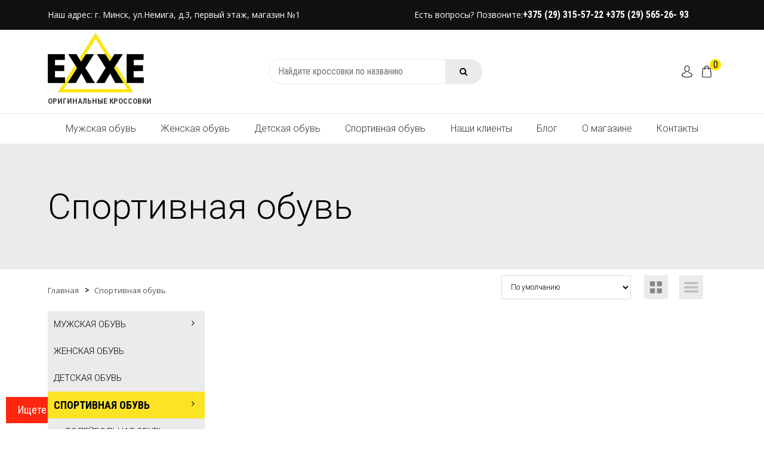

--- FILE ---
content_type: text/html; charset=utf-8
request_url: https://exxe.by/sportivnaja-obuv/razmer-nike-/40-5-eu-6-5-uk-7-5-us-25-5-cm/
body_size: 8359
content:
<!DOCTYPE html><!--[if IE]><![endif]--><!--[if IE 8 ]><html prefix="og: http://ogp.me/ns#" prefix="og: https://ogp.me/ns#" dir="ltr" lang="ru" class="ie8"><![endif]--><!--[if IE 9 ]><html prefix="og: http://ogp.me/ns#" prefix="og: https://ogp.me/ns#" dir="ltr" lang="ru" class="ie9"><![endif]--><!--[if (gt IE 9)|!(IE)]><!--><html prefix="og: http://ogp.me/ns#" prefix="og: https://ogp.me/ns#" dir="ltr" lang="ru"><!--<![endif]--><head><meta charset="UTF-8" /><meta name="viewport" content="width=device-width, initial-scale=1"><meta https-equiv="X-UA-Compatible" content="IE=edge"><title>Спортивная обувь для разных видов спорта</title><base href="https://exxe.by/" /><meta name="description" content="Оригинальная спортивная обувь популярных брендов -Nike, Puma,  Adidas, Mizuno, Asics.  Актуальные цены, в наличии и под заказ. Доставка кроссовок по всей Беларуси" /><meta name="keywords" content= "Спортивная обувь" /><meta property="og:title" content="Спортивная обувь для разных видов спорта" /><meta property="og:type" content="website" /><meta property="og:url" content="https://exxe.by/sportivnaja-obuv/razmer-nike-/40-5-eu-6-5-uk-7-5-us-25-5-cm/" /><meta property="og:image" content="https://exxe.by/image/catalog/logo-exxe.webp" /><meta property="og:site_name" content="Оригинальные кроссовки   в Минске магазин  EXXE.BY" /><link href="https://fonts.googleapis.com/css?family=Open+Sans:400,600,700|Roboto+Condensed:400,700|Roboto:300,400,700&amp;subset=cyrillic&display=swap" rel="stylesheet"><script src="catalog/view/javascript/jquery/jquery-2.1.1.min.js"></script><script type="text/javascript">
window.jQuery || document.write('<script type="text/javascript" src="js/jquery-2.1.1.min.js"><\/script>');
</script><script async src="catalog/view/javascript/bootstrap/js/bootstrap.js" type="text/javascript"></script><script async src="catalog/view/javascript/jquery/select/js/bootstrap-select.js" type="text/javascript"></script><link href="https://cdnjs.cloudflare.com/ajax/libs/font-awesome/4.5.0/css/font-awesome.css" rel="stylesheet" type="text/css" /><link href="catalog/view/javascript/jquery/select/css/bootstrap-select.min.css" rel="stylesheet"><link href="catalog/view/theme/exxe/stylesheet/stylesheet.css" rel="stylesheet"><link href="catalog/view/theme/exxe/stylesheet/animate.css" rel="stylesheet"><link href="catalog/view/theme/exxe/stylesheet/hover.css" rel="stylesheet"><link href="catalog/view/theme/exxe/stylesheet/filter.css" rel="stylesheet"><link href="catalog/view/javascript/ocfilter/nouislider.min.css" type="text/css" rel="stylesheet" media="screen" /><link href="catalog/view/theme/default/stylesheet/ocfilter/ocfilter.css" type="text/css" rel="stylesheet" media="screen" /><link rel="apple-touch-icon" sizes="57x57" href="/apple-icon-57x57.png"><link rel="apple-touch-icon" sizes="60x60" href="/apple-icon-60x60.png"><link rel="apple-touch-icon" sizes="72x72" href="/apple-icon-72x72.png"><link rel="apple-touch-icon" sizes="76x76" href="/apple-icon-76x76.png"><link rel="apple-touch-icon" sizes="114x114" href="/apple-icon-114x114.png"><link rel="apple-touch-icon" sizes="120x120" href="/apple-icon-120x120.png"><link rel="apple-touch-icon" sizes="144x144" href="/apple-icon-144x144.png"><link rel="apple-touch-icon" sizes="152x152" href="/apple-icon-152x152.png"><link rel="apple-touch-icon" sizes="180x180" href="/apple-icon-180x180.png"><link rel="icon" type="image/png" sizes="192x192"  href="/android-icon-192x192.png"><link rel="icon" type="image/png" sizes="32x32" href="/favicon-32x32.png"><link rel="icon" type="image/png" sizes="96x96" href="/favicon-96x96.png"><link rel="icon" type="image/png" sizes="16x16" href="/favicon-16x16.png"><link rel="manifest" href="/manifest.json"><meta name="msapplication-TileColor" content="#ffffff"><meta name="msapplication-TileImage" content="/ms-icon-144x144.png"><meta name="theme-color" content="#ffffff"><script async src="catalog/view/javascript/common.js" type="text/javascript"></script><link href="https://exxe.by/sportivnaja-obuv/" rel="canonical" /><link href="https://exxe.by/image/catalog/logo-exxe.webp" rel="icon" /><script src="catalog/view/javascript/ocfilter/nouislider.min.js" type="text/javascript"></script><script src="catalog/view/javascript/ocfilter/ocfilter.js" type="text/javascript"></script></head><body class="product-category-77"><nav id="top" class="v-center"><div class="container"><div class="row v-center"><div class="col-md-6"><span class="top-text">Наш адрес: г. Минск, ул.Немига, д.3, первый этаж, магазин №1 </span></div><div class="col-md-6 text-right"><center><span class="top-text">Есть вопросы? Позвоните:</span><span style="font-size: 12pt; font-weight: 600;"><a href="tel:+375 (29)  315-57-22 ">+375 (29)  315-57-22 </a></span><span style="font-size: 12pt; font-weight: 600;"><a href="tel: +375 (29) 565-26- 93  "> +375 (29) 565-26- 93  </a></span></center></div></div></div></nav><header class="v-center"><div class="container"><div class="row"><div class="col-sm-4 col-6 v-center"><div id="logo" style="padding: 5px 0;"><a href="https://exxe.by/"><img src="https://exxe.by/image/catalog/logo-exxe.webp" title="Оригинальные кроссовки   в Минске магазин  EXXE.BY" alt="Оригинальные кроссовки   в Минске магазин  EXXE.BY" class="img-responsive" /></a><div style="color:#444; font-weight:700;" class="logo-text">ОРИГИНАЛЬНЫЕ КРОССОВКИ</div>
		  	  
</div></div><div class="col-auto col-6 v-center visible-xs"><div class="navbar-header visible-xs"><button type="button" class="btn btn-navbar navbar-toggle" data-target=".navbar-ex1-collapse"><i class="fa fa-bars"></i></button></div></div><div class="col-sm-4 col-10 v-center"><div id="search" class="row"><div class="col-auto"><input type="text" name="search" value="" placeholder="Найдите кроссовки по названию"/></div><div class="col-auto"><button type="button"><i class="fa fa-search"></i></button></div></div></div><div class="col-sm-4 col-2 v-center" style="justify-content: flex-end;"><div class="col-auto v-center user-wrap"><a href="https://exxe.by/my-account/" title="Личный кабинет" class="dropdown-toggle" data-toggle="dropdown"><div class="user-icon"></div></a><ul class="dropdown-menu dropdown-menu-right"><li><a href="https://exxe.by/create-account/">Регистрация</a></li><li><a href="https://exxe.by/login/">Авторизация</a></li></ul></div><div class="col-auto v-center"><div id="cart" class=""><button type="button" data-toggle="dropdown" data-loading-text="Загрузка..." class="dropdown-toggle"><div class="cart-icon"></div><span id="cart-total">0</span></button><ul class="dropdown-menu pull-right"><li><p class="text-center">В корзине пусто!</p></li></ul></div></div></div></div></div></header><div class="overlay"></div><div class="container-fluid menu-outer"><div class="container"><nav id="menu" class="navbar"><div class="collapse navbar-collapse navbar-ex1-collapse"><ul class="nav navbar-nav"><li class="dropdown"><a href="https://exxe.by/muzhskaya-obuv/" class="dropdown-toggle" data-toggle="dropdown">Мужская обувь</a><div class="dropdown-menu"><div class="dropdown-inner"><ul class="list-unstyled"><li><a href="https://exxe.by/muzhskaya-obuv/nike-air-force-1/">NIKE AIR FORCE 1</a></li><li><a href="https://exxe.by/muzhskaya-obuv/zimnie-krossovki/">Зимние кроссовки </a></li><li><a href="https://exxe.by/muzhskaya-obuv/krossovki-adidas/">Кроссовки Adidas</a></li><li><a href="https://exxe.by/muzhskaya-obuv/krossovki-air-jordan/">Кроссовки Air Jordan</a></li><li><a href="https://exxe.by/muzhskaya-obuv/krossovki-asics/">Кроссовки Asics</a></li><li><a href="https://exxe.by/muzhskaya-obuv/krossovki-dc-shoes/">Кроссовки DC SHOES</a></li><li><a href="https://exxe.by/muzhskaya-obuv/krossovki-mizuno/">Кроссовки Mizuno</a></li><li><a href="https://exxe.by/muzhskaya-obuv/krossovki-nike/">Кроссовки Nike</a></li><li><a href="https://exxe.by/muzhskaya-obuv/krossovki-reebok/">Кроссовки Reebok</a></li><li><a href="https://exxe.by/muzhskaya-obuv/kedy-converse/">Кеды Converse</a></li><li><a href="https://exxe.by/muzhskaya-obuv/botinki-native/">Ботинки Native</a></li><li><a href="https://exxe.by/muzhskaya-obuv/" class="see-all">Показать все Мужская обувь</a></li></ul></div></div></li><li><a href="https://exxe.by/zhenskaya-obuv/">Женская обувь</a></li><li><a href="https://exxe.by/detskaja-obuv/">Детская обувь</a></li><li class="dropdown"><a href="https://exxe.by/sportivnaja-obuv/" class="dropdown-toggle" data-toggle="dropdown">Спортивная обувь</a><div class="dropdown-menu"><div class="dropdown-inner"><ul class="list-unstyled"><li><a href="https://exxe.by/sportivnaja-obuv/volejbolnaya-obuv/">Волейбольная обувь</a></li><li><a href="https://exxe.by/index.php?route=product/category&amp;path=77_74">Гандбольная обувь</a></li><li><a href="https://exxe.by/sportivnaja-obuv/" class="see-all">Показать все Спортивная обувь</a></li></ul></div></div></li><li><a href="index.php?route=product/blog&blog_id=15">Наши клиенты</a></li><li><a href="index.php?route=product/blog&gpath=16">Блог</a></li><li><a href="index.php?route=information/information&information_id=4">О магазине</a></li><li><a href="https://exxe.by/contact-us/">Контакты</a></li></ul></div></nav></div></div><div class="container-fluid category-heading v-center"><div class="container"><div class="row"><div class="col-12">
								<h1>Спортивная обувь</h1></div></div></div></div><div class="container"><div class="row"><div class="col-md-4"><ul class="breadcrumb"><li><a href="https://exxe.by/">Главная</a></li><li><a href="https://exxe.by/sportivnaja-obuv/">Спортивная обувь</a></li></ul></div><div class="col-md-4 v-center content-right"><div class="row content-right"><div class="col-md-8 col-sm-6"></div></div></div><div class="col-md-4 v-center content-right"><div class="row"><div class="col-md-8 col-sm-6"><div class="form-group input-group input-group-sm"><select id="input-sort" class="form-control" onchange="location = this.value;">
	            	            <option value="https://exxe.by/sportivnaja-obuv/razmer-nike-/40-5-eu-6-5-uk-7-5-us-25-5-cm/?sort=p.sort_order&amp;order=ASC">По умолчанию</option>
	            	            	            <option value="https://exxe.by/sportivnaja-obuv/razmer-nike-/40-5-eu-6-5-uk-7-5-us-25-5-cm/?sort=pd.name&amp;order=ASC">По имени (A - Я)</option>
	            	            	            <option value="https://exxe.by/sportivnaja-obuv/razmer-nike-/40-5-eu-6-5-uk-7-5-us-25-5-cm/?sort=pd.name&amp;order=DESC">По имени (Я - A)</option>
	            	            	            <option value="https://exxe.by/sportivnaja-obuv/razmer-nike-/40-5-eu-6-5-uk-7-5-us-25-5-cm/?sort=p.price&amp;order=ASC">По цене (возрастанию)</option>
	            	            	            <option value="https://exxe.by/sportivnaja-obuv/razmer-nike-/40-5-eu-6-5-uk-7-5-us-25-5-cm/?sort=p.price&amp;order=DESC">По цене (убыванию)</option>
	            	            	            <option value="https://exxe.by/sportivnaja-obuv/razmer-nike-/40-5-eu-6-5-uk-7-5-us-25-5-cm/?sort=rating&amp;order=DESC">По рейтингу (убыванию)</option>
	            	            	            <option value="https://exxe.by/sportivnaja-obuv/razmer-nike-/40-5-eu-6-5-uk-7-5-us-25-5-cm/?sort=rating&amp;order=ASC">По рейтингу (возрастанию)</option>
	            	            	            <option value="https://exxe.by/sportivnaja-obuv/razmer-nike-/40-5-eu-6-5-uk-7-5-us-25-5-cm/?sort=p.model&amp;order=ASC">По модели (A - Я)</option>
	            	            	            <option value="https://exxe.by/sportivnaja-obuv/razmer-nike-/40-5-eu-6-5-uk-7-5-us-25-5-cm/?sort=p.model&amp;order=DESC">По модели (Я - A)</option>
	            	          </select></div><div class="col-md-1 hidden-sm col-xs-7 text-right select-box" style="display:none;"><select id="input-limit" class="form-control" onchange="location = this.value;">
	            	            <option value="https://exxe.by/sportivnaja-obuv/razmer-nike-/40-5-eu-6-5-uk-7-5-us-25-5-cm/" selected="selected">15</option>
	            	            	            <option value="https://exxe.by/sportivnaja-obuv/razmer-nike-/40-5-eu-6-5-uk-7-5-us-25-5-cm/?limit=25">25</option>
	            	            	            <option value="https://exxe.by/sportivnaja-obuv/razmer-nike-/40-5-eu-6-5-uk-7-5-us-25-5-cm/?limit=50">50</option>
	            	            	            <option value="https://exxe.by/sportivnaja-obuv/razmer-nike-/40-5-eu-6-5-uk-7-5-us-25-5-cm/?limit=75">75</option>
	            	            	            <option value="https://exxe.by/sportivnaja-obuv/razmer-nike-/40-5-eu-6-5-uk-7-5-us-25-5-cm/?limit=100">100</option>
	            	          </select></div></div><div class="col-md-2"><button type="button" id="grid-view" class="" data-toggle="tooltip" title="Сетка"><i class="grid-icon"></i></button></div><div class="col-md-2"><button type="button" id="list-view" class="" data-toggle="tooltip" title="Список"><i class="list-icon"></i></button></div></div></div></div><div class="row"><aside id="column-left" class="col-sm-3 hidden-xs"><style>
.categories{
background: #fff;
}
#categories {
font-size: 1.5em;
background: #fff;
margin: 0;
padding: 0;
list-style: none;
}
#categories li {
position: relative;
z-index: 8888;
border: 0;
}
#categories li a {
display: block;
padding: 0 10px 0 10px;
height: 45px;
color: #000000;
line-height: 45px;
text-transform: uppercase;
border: 0;
text-decoration: none;
text-shadow: none;
font-family: Roboto;
font-size: 15px;
font-weight: 300;
background-color: #ebebeb;
}
#categories > li > a.active{
background-color: #fce323;
font-weight: 700;
font-family: "Roboto Condensed";
font-size: 18px;
}
#categories .child{
padding: 0;
list-style: none;
}
#categories .child .active{
background: #fff;
}
#categories li ul {
background: #fff;
width: 100%;
}
#categories li ul a {
position: relative;
}
</style><ul id="categories" class="categories list-unstyled list-group"><li class=" parentli"><a href="https://exxe.by/muzhskaya-obuv/" class="list-group-item    parent ">Мужская обувь                                    <div class="opened"></div></a><ul class="categories child list-unstyled"><li><a href="https://exxe.by/muzhskaya-obuv/nike-air-force-1/" class="list-group-item  <b>Notice</b>: Undefined index: children in <b>/home/exxeby/public_html/catalog/view/theme/exxe/template/extension/module/category.tpl</b> on line <b>73</b>">NIKE AIR FORCE 1</a></li><li><a href="https://exxe.by/muzhskaya-obuv/zimnie-krossovki/" class="list-group-item  <b>Notice</b>: Undefined index: children in <b>/home/exxeby/public_html/catalog/view/theme/exxe/template/extension/module/category.tpl</b> on line <b>73</b>">Зимние кроссовки </a></li><li><a href="https://exxe.by/muzhskaya-obuv/krossovki-adidas/" class="list-group-item  <b>Notice</b>: Undefined index: children in <b>/home/exxeby/public_html/catalog/view/theme/exxe/template/extension/module/category.tpl</b> on line <b>73</b>">Кроссовки Adidas</a></li><li><a href="https://exxe.by/muzhskaya-obuv/krossovki-air-jordan/" class="list-group-item  <b>Notice</b>: Undefined index: children in <b>/home/exxeby/public_html/catalog/view/theme/exxe/template/extension/module/category.tpl</b> on line <b>73</b>">Кроссовки Air Jordan</a></li><li><a href="https://exxe.by/muzhskaya-obuv/krossovki-asics/" class="list-group-item  <b>Notice</b>: Undefined index: children in <b>/home/exxeby/public_html/catalog/view/theme/exxe/template/extension/module/category.tpl</b> on line <b>73</b>">Кроссовки Asics</a></li><li><a href="https://exxe.by/muzhskaya-obuv/krossovki-dc-shoes/" class="list-group-item  <b>Notice</b>: Undefined index: children in <b>/home/exxeby/public_html/catalog/view/theme/exxe/template/extension/module/category.tpl</b> on line <b>73</b>">Кроссовки DC SHOES</a></li><li><a href="https://exxe.by/muzhskaya-obuv/krossovki-mizuno/" class="list-group-item  <b>Notice</b>: Undefined index: children in <b>/home/exxeby/public_html/catalog/view/theme/exxe/template/extension/module/category.tpl</b> on line <b>73</b>">Кроссовки Mizuno</a></li><li><a href="https://exxe.by/muzhskaya-obuv/krossovki-nike/" class="list-group-item  <b>Notice</b>: Undefined index: children in <b>/home/exxeby/public_html/catalog/view/theme/exxe/template/extension/module/category.tpl</b> on line <b>73</b>">Кроссовки Nike</a></li><li><a href="https://exxe.by/muzhskaya-obuv/krossovki-reebok/" class="list-group-item  <b>Notice</b>: Undefined index: children in <b>/home/exxeby/public_html/catalog/view/theme/exxe/template/extension/module/category.tpl</b> on line <b>73</b>">Кроссовки Reebok</a></li><li><a href="https://exxe.by/muzhskaya-obuv/kedy-converse/" class="list-group-item  <b>Notice</b>: Undefined index: children in <b>/home/exxeby/public_html/catalog/view/theme/exxe/template/extension/module/category.tpl</b> on line <b>73</b>">Кеды Converse</a></li><li><a href="https://exxe.by/muzhskaya-obuv/botinki-native/" class="list-group-item  <b>Notice</b>: Undefined index: children in <b>/home/exxeby/public_html/catalog/view/theme/exxe/template/extension/module/category.tpl</b> on line <b>73</b>">Ботинки Native</a></li></ul></li><li class=""><a href="https://exxe.by/zhenskaya-obuv/" class="list-group-item    ">Женская обувь                            </a></li><li class=""><a href="https://exxe.by/detskaja-obuv/" class="list-group-item    ">Детская обувь                            </a></li><li class=" parentli"><a href="https://exxe.by/sportivnaja-obuv/" class="list-group-item  active   parent ">Спортивная обувь                                    <div class="opened"></div></a><ul class="categories child list-unstyled"><li><a href="https://exxe.by/sportivnaja-obuv/volejbolnaya-obuv/" class="list-group-item  <b>Notice</b>: Undefined index: children in <b>/home/exxeby/public_html/catalog/view/theme/exxe/template/extension/module/category.tpl</b> on line <b>73</b>">Волейбольная обувь</a></li><li><a href="https://exxe.by/index.php?route=product/category&amp;path=77_74" class="list-group-item  <b>Notice</b>: Undefined index: children in <b>/home/exxeby/public_html/catalog/view/theme/exxe/template/extension/module/category.tpl</b> on line <b>73</b>">Гандбольная обувь</a></li></ul></li></ul><div class="clearfix"></div><script>
$('.opened').on('click', function (e) {
e.preventDefault();
$(this).parent().next().show();
});
</script>    <div class="visible-xs" id="ocfilter-mobile"><nav class="navbar navbar-default"><div class="navbar-header"><span class="navbar-brand"><i class="fa fa-filter"></i> Параметры</span><button data-target="#navbar-ocfilter" data-toggle="collapse" class="btn btn-navbar navbar-toggle" type="button"><i class="fa fa-bars"></i></button></div><div id="navbar-ocfilter" class="navbar-collapse collapse" aria-expanded="false"></div></nav></div><div class="panel ocfilter panel-default" id="ocfilter"><div class="panel-heading hidden-xs">Параметры</div><div class="hidden" id="ocfilter-button"><button class="btn btn-primary disabled" data-loading-text="<i class='fa fa-refresh fa-spin'></i> Загрузка.."></button></div><div class="list-group" id="ocfilter-content"><div class="list-group-item selected-options"><div class="ocfilter-option"><span>Nike :</span></div>
				              </div><div class="list-group-item ocfilter-option" id="option-13"><div class="option-name">
Nike 
</div><div class="option-values"><label id="v-1361"><input type="checkbox" name="ocfilter_filter[13]" value="https://exxe.by/sportivnaja-obuv/razmer-nike-/40-5-eu-6-5-uk-7-5-us-25-5-cm/42-0-eu-7-5-uk-8-5-us-26-5-cm/" class="ocf-target" /><a href="https://exxe.by/sportivnaja-obuv/razmer-nike-/40-5-eu-6-5-uk-7-5-us-25-5-cm/42-0-eu-7-5-uk-8-5-us-26-5-cm/">42.0 EU   7.5 UK   8.5 US   26.5 CM</a><small class="badge">+2</small></label><label id="v-1362"><input type="checkbox" name="ocfilter_filter[13]" value="https://exxe.by/sportivnaja-obuv/razmer-nike-/40-5-eu-6-5-uk-7-5-us-25-5-cm/42-5-eu-8-0-uk-9-0-us-27-0-cm/" class="ocf-target" /><a href="https://exxe.by/sportivnaja-obuv/razmer-nike-/40-5-eu-6-5-uk-7-5-us-25-5-cm/42-5-eu-8-0-uk-9-0-us-27-0-cm/">42.5 EU   8.0 UK   9.0 US   27.0 CM</a><small class="badge">+2</small></label><label id="v-1364"><input type="checkbox" name="ocfilter_filter[13]" value="https://exxe.by/sportivnaja-obuv/razmer-nike-/40-5-eu-6-5-uk-7-5-us-25-5-cm/44-0-eu-9-0-uk-10-0-us-28-0-cm/" class="ocf-target" /><a href="https://exxe.by/sportivnaja-obuv/razmer-nike-/40-5-eu-6-5-uk-7-5-us-25-5-cm/44-0-eu-9-0-uk-10-0-us-28-0-cm/">44.0 EU   9.0 UK   10.0 US   28.0 CM</a><small class="badge">+2</small></label><label id="v-1365"><input type="checkbox" name="ocfilter_filter[13]" value="https://exxe.by/sportivnaja-obuv/razmer-nike-/40-5-eu-6-5-uk-7-5-us-25-5-cm/44-5-eu-9-5-uk-10-5-us-28-5-cm/" class="ocf-target" /><a href="https://exxe.by/sportivnaja-obuv/razmer-nike-/40-5-eu-6-5-uk-7-5-us-25-5-cm/44-5-eu-9-5-uk-10-5-us-28-5-cm/">44.5 EU   9.5 UK   10.5 US   28.5 CM</a><small class="badge">+2</small></label><label id="v-1366"><input type="checkbox" name="ocfilter_filter[13]" value="https://exxe.by/sportivnaja-obuv/razmer-nike-/40-5-eu-6-5-uk-7-5-us-25-5-cm/45-0-eu-10-0-uk-11-0-us-29-0-cm/" class="ocf-target" /><a href="https://exxe.by/sportivnaja-obuv/razmer-nike-/40-5-eu-6-5-uk-7-5-us-25-5-cm/45-0-eu-10-0-uk-11-0-us-29-0-cm/">45.0 EU   10.0 UK   11.0 US   29.0 CM</a><small class="badge">+1</small></label><label id="v-1368"><input type="checkbox" name="ocfilter_filter[13]" value="https://exxe.by/sportivnaja-obuv/razmer-nike-/40-5-eu-6-5-uk-7-5-us-25-5-cm/46-0-eu-11-0-uk-12-0-us-30-0-cm/" class="ocf-target" /><a href="https://exxe.by/sportivnaja-obuv/razmer-nike-/40-5-eu-6-5-uk-7-5-us-25-5-cm/46-0-eu-11-0-uk-12-0-us-30-0-cm/">46.0 EU   11.0 UK   12.0 US   30.0 CM</a><small class="badge">+2</small></label><label id="v-1388"><input type="checkbox" name="ocfilter_filter[13]" value="https://exxe.by/sportivnaja-obuv/razmer-nike-/40-5-eu-6-5-uk-7-5-us-25-5-cm/46-5-eu-11-5-uk-12-5-us-30-5-cm/" class="ocf-target" /><a href="https://exxe.by/sportivnaja-obuv/razmer-nike-/40-5-eu-6-5-uk-7-5-us-25-5-cm/46-5-eu-11-5-uk-12-5-us-30-5-cm/">46.5 EU   11.5 UK   12.5 US   30.5 CM</a><small class="badge">+1</small></label>




	        </div></div>


	    </div></div><script type="text/javascript"><!--
$(function() {
var options = {
mobile: false,
php: {
showPrice    : 0,
showCounter  : 1,
manualPrice  : 0,
link         : 'https://exxe.by/sportivnaja-obuv/',
path         : '77',
params       : '13:59',
index        : 'filter_ocfilter'
},
text: {
show_all: 'Показать все',
hide    : 'Скрыть',
load    : 'Загрузка...',
any     : 'Все',
select  : 'Укажите параметры'
}
};

if ($('#ocfilter').is(':hidden')) {
$('#navbar-ocfilter').html($('#ocfilter').remove().get(0).outerHTML);

var html = $('#ocfilter-mobile').remove().get(0).outerHTML;

$('.breadcrumb').after(html);

options['mobile'] = true;
}

setTimeout(function() {
$('#ocfilter').ocfilter(options);
}, 1);
});
//--></script></aside><div id="content" class="cat-header col-sm-9">
	  <div class="mobile-category-header"></div><div id="res-products">
	  </div><script type="application/ld+json">
{
"@context": "http://schema.org",
"@type": "BreadcrumbList",
"itemListElement": [{
"@type": "ListItem",
"position": 1,
"item": {
"@id": "https://exxe.by/",
"name": "Оригинальные кроссовки   в Минске магазин  EXXE.BY"
}
}]
}	  
</script><span itemscope itemtype="http://schema.org/BreadcrumbList"><span itemprop="itemListElement" itemscope itemtype="http://schema.org/ListItem"><link itemprop="item" href="https://exxe.by/"><meta itemprop="name" content="Оригинальные кроссовки   в Минске магазин  EXXE.BY" /><meta itemprop="position" content="1" /></span></span>			
<script type="application/ld+json">
{
"@context": "http://schema.org",
"@type": "Organization",
"url": "https://exxe.by/",
"name": "Оригинальные кроссовки   в Минске магазин  EXXE.BY",
"email": "sales@exxe.by",
"logo": "https://exxe.by/image/catalog/logo-exxe.webp",
"description": "Оригинальные кроссовки Nike, Puma, Adidas, Reebok, Air Jordan, Asics, купить  в Минске в магазине оригинальной обуви EXXE.BY или заказать онлайн на сайте. Отличная цена на топовые мужские и женские  кроссовки  - актуальное наличие на сайте и в магазине. Доставка по городу Минск и всей Беларуси.","address": {
"@type": "PostalAddress",
"addressLocality": "Минск,Беларусь",
"postalCode": "220030",
"streetAddress": "улица Немига 3,магазин №32"
},

"potentialAction": {
"@type": "SearchAction",
"target": "https://exxe.by/index.php?route=product/search&search={search_term_string}",
"query-input": "required name=search_term_string"
},	  
"contactPoint" : [
{
"@type" : "ContactPoint",
"telephone" : "+375 (29) 315-57-22",
"contactType" : "customer service"
},{
"@type" : "ContactPoint",
"telephone" : "+375 (29) 565-26- 93",
"contactType" : "customer service"
}],
"sameAs" : [
"https://www.instagram.com/exxe.by/","https://vk.com/shoes_exxeby"]	  
}	  
</script><span itemscope itemtype="http://schema.org/Organization"><meta itemprop="name" content="Оригинальные кроссовки   в Минске магазин  EXXE.BY" /><link itemprop="url" href="https://exxe.by/" /><link itemprop="logo" href="https://exxe.by/image/catalog/logo-exxe.webp" /><meta itemprop="description" content="Оригинальные кроссовки Nike, Puma, Adidas, Reebok, Air Jordan, Asics, купить  в Минске в магазине оригинальной обуви EXXE.BY или заказать онлайн на сайте. Отличная цена на топовые мужские и женские  кроссовки  - актуальное наличие на сайте и в магазине. Доставка по городу Минск и всей Беларуси." /><meta itemprop="email" content="sales@exxe.by" /><span itemprop="address" itemscope itemtype="http://schema.org/PostalAddress"><meta itemprop="addressLocality" content="Минск,Беларусь" />			  
<meta itemprop="postalCode" content="220030" /><meta itemprop="streetAddress" content="улица Немига 3,магазин №32" /></span><meta itemprop="telephone" content="+375 (29) 315-57-22" /><meta itemprop="telephone" content="+375 (29) 565-26- 93" /><link itemprop="sameAs" href="https://www.instagram.com/exxe.by/" /><link itemprop="sameAs" href="https://vk.com/shoes_exxeby" /><form itemprop="potentialAction" itemscope itemtype="http://schema.org/SearchAction"><meta itemprop="target" content="https://exxe.by/index.php?route=product/search&search={search_term_string}"/><input itemprop="query-input" type="text" required name="search_term_string" style="display:none;"/></form>		  
</span><script type="application/ld+json">
{
"@context": "http://schema.org",
"@type": "Product",
"name": "Спортивная обувь",
"description": "",	
"url": "https://exxe.by/sportivnaja-obuv/",
"offers": { 
"@type": "AggregateOffer", 
"priceCurrency": "BYN",
"lowPrice": "210.00",
"highPrice": "480.00",
"offerCount": "12"
}
}		  
</script><span itemscope itemtype="http://schema.org/Product"><meta itemprop="name" content="Спортивная обувь" /><link itemprop="url" href="https://exxe.by/sportivnaja-obuv/" /><meta itemprop="description" content="" /><span itemtype="http://schema.org/AggregateOffer" itemscope itemprop="offers"><meta content="12" itemprop="offerCount"><meta content="480.00" itemprop="highPrice"><meta content="210.00" itemprop="lowPrice"><meta content="BYN" itemprop="priceCurrency"></span></span><script type="application/ld+json">
{
"@context": "http://schema.org",
"@type": "ItemList",
"name": "Спортивная обувь",
"url": "https://exxe.by/sportivnaja-obuv/",
"numberOfItems": "12",
"itemListElement": [
{
"@type": "Product",
"image": "https://exxe.by/image/cache/catalog/adidas2023/ef1042/168-228x228.png",
"url": "https://exxe.by/muzhskaya-obuv/krossovki-adidas/adidas-ultraboost-20.html",
"name": "ADIDAS ULTRABOOST 20",
"description": "..",
"offers": {
"@type": "Offer",
"price": "375.00",
"priceCurrency": "BYN",
"priceValidUntil": "2030-01-01"
}
},{
"@type": "Product",
"image": "https://exxe.by/image/cache/catalog/nike2023/cw3406-005/277-228x228.png",
"url": "https://exxe.by/muzhskaya-obuv/krossovki-nike/nike-renew-elevate-ii.html",
"name": "NIKE RENEW ELEVATE II",
"description": "..",
"offers": {
"@type": "Offer",
"price": "285.00",
"priceCurrency": "BYN",
"priceValidUntil": "2030-01-01"
}
},{
"@type": "Product",
"image": "https://exxe.by/image/cache/catalog/vans/vn0009qc6bt1/vn0009qc6bt1a-228x228.jpg",
"url": "https://exxe.by/muzhskaya-obuv/kedy-vans-khu-skool.html",
"name": "Кеды VANS KHU SKOOL",
"description": "..",
"offers": {
"@type": "Offer",
"price": "385.00",
"priceCurrency": "BYN",
"priceValidUntil": "2030-01-01"
}
},{
"@type": "Product",
"image": "https://exxe.by/image/cache/catalog/adidas2023/fy0306/171-228x228.png",
"url": "https://exxe.by/muzhskaya-obuv/krossovki-adidas/krossovki-adidas-ultraboost-21.html",
"name": "Кроссовки ADIDAS ULTRABOOST 21",
"description": "..",
"offers": {
"@type": "Offer",
"price": "395.00",
"priceCurrency": "BYN",
"priceValidUntil": "2030-01-01"
}
},{
"@type": "Product",
"image": "https://exxe.by/image/cache/catalog/asics/1011a667-400/1-228x228.jpg",
"url": "https://exxe.by/muzhskaya-obuv/krossovki-asics-gel-contend-6.html",
"name": "Кроссовки ASICS GEL-CONTEND 6 ",
"description": "..",
"offers": {
"@type": "Offer",
"price": "325.00",
"priceCurrency": "BYN",
"priceValidUntil": "2030-01-01"
}
},{
"@type": "Product",
"image": "https://exxe.by/image/cache/catalog/asics/1012a190-020/1-228x228.jpg",
"url": "https://exxe.by/zhenskaya-obuv/krossovki-asics-gel-fujitrabuco-7-gtx.html",
"name": "Кроссовки ASICS GEL-FUJITRABUCO 7 GTX",
"description": "..",
"offers": {
"@type": "Offer",
"price": "210.00",
"priceCurrency": "BYN",
"priceValidUntil": "2030-01-01"
}
},{
"@type": "Product",
"image": "https://exxe.by/image/cache/catalog/asics/1011b486-405/1011b486-405a-228x228.jpg",
"url": "https://exxe.by/muzhskaya-obuv/krossovki-asics-gel-venture-9-blue-n-yellow.html",
"name": "Кроссовки ASICS GEL-VENTURE 9 Blue n Yellow",
"description": "..",
"offers": {
"@type": "Offer",
"price": "365.00",
"priceCurrency": "BYN",
"priceValidUntil": "2030-01-01"
}
},{
"@type": "Product",
"image": "https://exxe.by/image/cache/catalog/nike2023/cz4100-600/245-228x228.png",
"url": "https://exxe.by/muzhskaya-obuv/krossovki-nike/krossovki-nike-kyrie-flytrap-5.html",
"name": "Кроссовки NIKE KYRIE FLYTRAP 5",
"description": "..",
"offers": {
"@type": "Offer",
"price": "295.00",
"priceCurrency": "BYN",
"priceValidUntil": "2030-01-01"
}
},{
"@type": "Product",
"image": "https://exxe.by/image/cache/catalog/nike2023/cz4100-003/248-228x228.png",
"url": "https://exxe.by/muzhskaya-obuv/krossovki-nike/krossovki-nike-kyrie-flytrap-v-black-university-red.html",
"name": "Кроссовки Nike Kyrie Flytrap V Black University Red",
"description": "..",
"offers": {
"@type": "Offer",
"price": "295.00",
"priceCurrency": "BYN",
"priceValidUntil": "2030-01-01"
}
},{
"@type": "Product",
"image": "https://exxe.by/image/cache/catalog/nike2023/do9614-800/250-228x228.png",
"url": "https://exxe.by/muzhskaya-obuv/krossovki-nike/krossovki-nike-kyrie-infinity.html",
"name": "Кроссовки NIKE KYRIE INFINITY",
"description": "..",
"offers": {
"@type": "Offer",
"price": "445.00",
"priceCurrency": "BYN",
"priceValidUntil": "2030-01-01"
}
},{
"@type": "Product",
"image": "https://exxe.by/image/cache/catalog/adidas/01111/snimokekrana2025-05-28v17.02.54-228x228.png",
"url": "https://exxe.by/muzhskaya-obuv/krossovki-nike-pegasus-trail-5-gore-tex.html",
"name": "Кроссовки Nike Pegasus Trail 5 GORE-TEX",
"description": "..",
"offers": {
"@type": "Offer",
"price": "480.00",
"priceCurrency": "BYN",
"priceValidUntil": "2030-01-01"
}
},{
"@type": "Product",
"image": "https://exxe.by/image/cache/catalog/nike2024/dc3728-003/dc3728-003c-228x228.jpg",
"url": "https://exxe.by/muzhskaya-obuv/krossovki-nike/krossovki-nike-revolution-6-inn-black-white.html",
"name": "Кроссовки NIKE REVOLUTION 6 INN Black/White",
"description": "..",
"offers": {
"@type": "Offer",
"price": "245.00",
"priceCurrency": "BYN",
"priceValidUntil": "2030-01-01"
}
} ]
}			
</script><span itemtype="http://schema.org/ItemList" itemscope><link itemprop="url" href="https://exxe.by/sportivnaja-obuv/" /><meta itemprop="name" content="Спортивная обувь" /><meta itemprop="numberOfItems" content="12" /><span itemprop="itemListElement" itemscope itemtype="http://schema.org/Product"><meta itemprop="name" content="ADIDAS ULTRABOOST 20" /><meta itemprop="description" content=".." /><link itemprop="url" href="https://exxe.by/muzhskaya-obuv/krossovki-adidas/adidas-ultraboost-20.html" /><link itemprop="image" href="https://exxe.by/image/cache/catalog/adidas2023/ef1042/168-228x228.png" /><span itemprop="offers" itemscope itemtype="http://schema.org/Offer"><meta itemprop="priceCurrency" content="BYN" /><meta itemprop="price" content="375.00" /></span>	   
</span>	
<span itemprop="itemListElement" itemscope itemtype="http://schema.org/Product"><meta itemprop="name" content="NIKE RENEW ELEVATE II" /><meta itemprop="description" content=".." /><link itemprop="url" href="https://exxe.by/muzhskaya-obuv/krossovki-nike/nike-renew-elevate-ii.html" /><link itemprop="image" href="https://exxe.by/image/cache/catalog/nike2023/cw3406-005/277-228x228.png" /><span itemprop="offers" itemscope itemtype="http://schema.org/Offer"><meta itemprop="priceCurrency" content="BYN" /><meta itemprop="price" content="285.00" /></span>	   
</span>	
<span itemprop="itemListElement" itemscope itemtype="http://schema.org/Product"><meta itemprop="name" content="Кеды VANS KHU SKOOL" /><meta itemprop="description" content=".." /><link itemprop="url" href="https://exxe.by/muzhskaya-obuv/kedy-vans-khu-skool.html" /><link itemprop="image" href="https://exxe.by/image/cache/catalog/vans/vn0009qc6bt1/vn0009qc6bt1a-228x228.jpg" /><span itemprop="offers" itemscope itemtype="http://schema.org/Offer"><meta itemprop="priceCurrency" content="BYN" /><meta itemprop="price" content="385.00" /></span>	   
</span>	
<span itemprop="itemListElement" itemscope itemtype="http://schema.org/Product"><meta itemprop="name" content="Кроссовки ADIDAS ULTRABOOST 21" /><meta itemprop="description" content=".." /><link itemprop="url" href="https://exxe.by/muzhskaya-obuv/krossovki-adidas/krossovki-adidas-ultraboost-21.html" /><link itemprop="image" href="https://exxe.by/image/cache/catalog/adidas2023/fy0306/171-228x228.png" /><span itemprop="offers" itemscope itemtype="http://schema.org/Offer"><meta itemprop="priceCurrency" content="BYN" /><meta itemprop="price" content="395.00" /></span>	   
</span>	
<span itemprop="itemListElement" itemscope itemtype="http://schema.org/Product"><meta itemprop="name" content="Кроссовки ASICS GEL-CONTEND 6 " /><meta itemprop="description" content=".." /><link itemprop="url" href="https://exxe.by/muzhskaya-obuv/krossovki-asics-gel-contend-6.html" /><link itemprop="image" href="https://exxe.by/image/cache/catalog/asics/1011a667-400/1-228x228.jpg" /><span itemprop="offers" itemscope itemtype="http://schema.org/Offer"><meta itemprop="priceCurrency" content="BYN" /><meta itemprop="price" content="325.00" /></span>	   
</span>	
<span itemprop="itemListElement" itemscope itemtype="http://schema.org/Product"><meta itemprop="name" content="Кроссовки ASICS GEL-FUJITRABUCO 7 GTX" /><meta itemprop="description" content=".." /><link itemprop="url" href="https://exxe.by/zhenskaya-obuv/krossovki-asics-gel-fujitrabuco-7-gtx.html" /><link itemprop="image" href="https://exxe.by/image/cache/catalog/asics/1012a190-020/1-228x228.jpg" /><span itemprop="offers" itemscope itemtype="http://schema.org/Offer"><meta itemprop="priceCurrency" content="BYN" /><meta itemprop="price" content="210.00" /></span>	   
</span>	
<span itemprop="itemListElement" itemscope itemtype="http://schema.org/Product"><meta itemprop="name" content="Кроссовки ASICS GEL-VENTURE 9 Blue n Yellow" /><meta itemprop="description" content=".." /><link itemprop="url" href="https://exxe.by/muzhskaya-obuv/krossovki-asics-gel-venture-9-blue-n-yellow.html" /><link itemprop="image" href="https://exxe.by/image/cache/catalog/asics/1011b486-405/1011b486-405a-228x228.jpg" /><span itemprop="offers" itemscope itemtype="http://schema.org/Offer"><meta itemprop="priceCurrency" content="BYN" /><meta itemprop="price" content="365.00" /></span>	   
</span>	
<span itemprop="itemListElement" itemscope itemtype="http://schema.org/Product"><meta itemprop="name" content="Кроссовки NIKE KYRIE FLYTRAP 5" /><meta itemprop="description" content=".." /><link itemprop="url" href="https://exxe.by/muzhskaya-obuv/krossovki-nike/krossovki-nike-kyrie-flytrap-5.html" /><link itemprop="image" href="https://exxe.by/image/cache/catalog/nike2023/cz4100-600/245-228x228.png" /><span itemprop="offers" itemscope itemtype="http://schema.org/Offer"><meta itemprop="priceCurrency" content="BYN" /><meta itemprop="price" content="295.00" /></span>	   
</span>	
<span itemprop="itemListElement" itemscope itemtype="http://schema.org/Product"><meta itemprop="name" content="Кроссовки Nike Kyrie Flytrap V Black University Red" /><meta itemprop="description" content=".." /><link itemprop="url" href="https://exxe.by/muzhskaya-obuv/krossovki-nike/krossovki-nike-kyrie-flytrap-v-black-university-red.html" /><link itemprop="image" href="https://exxe.by/image/cache/catalog/nike2023/cz4100-003/248-228x228.png" /><span itemprop="offers" itemscope itemtype="http://schema.org/Offer"><meta itemprop="priceCurrency" content="BYN" /><meta itemprop="price" content="295.00" /></span>	   
</span>	
<span itemprop="itemListElement" itemscope itemtype="http://schema.org/Product"><meta itemprop="name" content="Кроссовки NIKE KYRIE INFINITY" /><meta itemprop="description" content=".." /><link itemprop="url" href="https://exxe.by/muzhskaya-obuv/krossovki-nike/krossovki-nike-kyrie-infinity.html" /><link itemprop="image" href="https://exxe.by/image/cache/catalog/nike2023/do9614-800/250-228x228.png" /><span itemprop="offers" itemscope itemtype="http://schema.org/Offer"><meta itemprop="priceCurrency" content="BYN" /><meta itemprop="price" content="445.00" /></span>	   
</span>	
<span itemprop="itemListElement" itemscope itemtype="http://schema.org/Product"><meta itemprop="name" content="Кроссовки Nike Pegasus Trail 5 GORE-TEX" /><meta itemprop="description" content=".." /><link itemprop="url" href="https://exxe.by/muzhskaya-obuv/krossovki-nike-pegasus-trail-5-gore-tex.html" /><link itemprop="image" href="https://exxe.by/image/cache/catalog/adidas/01111/snimokekrana2025-05-28v17.02.54-228x228.png" /><span itemprop="offers" itemscope itemtype="http://schema.org/Offer"><meta itemprop="priceCurrency" content="BYN" /><meta itemprop="price" content="480.00" /></span>	   
</span>	
<span itemprop="itemListElement" itemscope itemtype="http://schema.org/Product"><meta itemprop="name" content="Кроссовки NIKE REVOLUTION 6 INN Black/White" /><meta itemprop="description" content=".." /><link itemprop="url" href="https://exxe.by/muzhskaya-obuv/krossovki-nike/krossovki-nike-revolution-6-inn-black-white.html" /><link itemprop="image" href="https://exxe.by/image/cache/catalog/nike2024/dc3728-003/dc3728-003c-228x228.jpg" /><span itemprop="offers" itemscope itemtype="http://schema.org/Offer"><meta itemprop="priceCurrency" content="BYN" /><meta itemprop="price" content="245.00" /></span>	   
</span>	
</span>	  
</div></div></div><footer><div class="container"><div class="row"><div class="col-sm-3"><div><a href="/"><img class="img-responsive" src="https://exxe.by/image/catalog/logo-exxe-footer.webp"/></a><div class="address">
Наш адрес: г. Минск, ул.Немига, д.3, первый этаж, магазин №1 <br>

© Интернет магазин оригинальных кроссовок в Минске  EXXE.BY  2012-2024
</div><p></div></div><div class="col-sm-3"><ul class="list-unstyled"><li><a href="https://exxe.by/muzhskaya-obuv/krossovki-nike/">Оригинальные кроссовки NIKE</a><li><a href="https://exxe.by/muzhskaya-obuv/krossovki-adidas/">Оригинальные кроссовки adidas</a></li><li><a href="https://exxe.by/muzhskaya-obuv/nike-air-force-1/">Оригинальные кроссовки NIKE Air Force 1</a></li><li><a href="/informatsija-o-dostavke-i-oplate">Оплата и доставка</a></li><li><a href="https://exxe.by/index.php?route=product/blog_entry&gpath=16&blog_entry_id=147">Как выбрать размер кроссовок</a></li><li><a href="https://exxe.by/index.php?route=product/blog&blog_id=16">Обзоры оригинальных кроссовок</a></li></ul></div><div class="col-sm-3"><ul class="list-unstyled"><li><a href="/o-magazine">О магазине</a></li><li><a href="https://exxe.by/contact-us/">Связаться с нами</a></li><li><a href="/cart">Корзина</a></li></ul></div><div class="col-sm-3 text-right"><a class="socials" style="display: inline-block;" href="https://www.instagram.com/exxe.by/"><i class="fa fa-instagram"></i></a><a class="socials" style="display: inline-block;" href="https://vk.com/shoes_exxeby"><i class="fa fa-vk"></i></a><a class="socials" style="display: inline-block;" href=""><i class="fa fa-telegram"></i></a><ul class="list-unstyled"><li><a href="tel:+375 (29)  315-57-22 ">+375 (29)  315-57-22 </a></li><li><a href="tel: +375 (29) 565-26- 93  "> +375 (29) 565-26- 93  </a></li></ul>
Оказание услуг ИП Габрусь Сергей Леонидович УНП 192691896
</div></div></div><div id="iSearch">
Ищете что то особенное?
</div><div id="iSearch-form"><div class="heading">
Не нашли лучшие кроссовки? Мы найдём!
</div><form><div class="row form-group"><div class="col-12"><input placeholder="Имя" type="text" class="form-control" name="name"/></div></div><div class="row form-group"><div class="col-12"><input placeholder="Ссылка или название" type="text" class="form-control" name="link"/></div></div><div class="row form-group"><div class="col-8"><input placeholder="+375(__) ___-__-__" type="text" class="form-control" name="phone"/></div><div class="col-4"><input type="button" class="btn-primary" value="Отправить" id="SendF1"/></div></div></form><script>
$('#SendF1').on('click', function () {
$.ajax({
method: 'POST',
url: 'index.php?route=product/godsale',
data: $('#iSearch-form form').serialize(),
success: function (res) {
$('#iSearch-form form').html(res);
}
})
});
</script></div><div class="overlay"></div></footer><!-- Yandex.Metrika counter --><script type="text/javascript" >
(function (d, w, c) {
(w[c] = w[c] || []).push(function() {
try {
w.yaCounter20806606 = new Ya.Metrika({
id:20806606,
clickmap:true,
trackLinks:true,
accurateTrackBounce:true
});
} catch(e) { }
});
var n = d.getElementsByTagName("script")[0],
s = d.createElement("script"),
f = function () { n.parentNode.insertBefore(s, n); };
s.type = "text/javascript";
s.async = true;
s.src = "https://cdn.jsdelivr.net/npm/yandex-metrica-watch/watch.js";
if (w.opera == "[object Opera]") {
d.addEventListener("DOMContentLoaded", f, false);
} else { f(); }
})(document, window, "yandex_metrika_callbacks");
</script><noscript><div><img src="https://mc.yandex.ru/watch/20806606" style="position:absolute; left:-9999px;" alt="" /></div></noscript><!-- /Yandex.Metrika counter --></body></html>

--- FILE ---
content_type: text/css
request_url: https://exxe.by/catalog/view/theme/exxe/stylesheet/stylesheet.css
body_size: 15316
content:
html{line-height:1.15;-webkit-text-size-adjust:100%;}
body{margin:0; font-size:14px; color:#000;}
table{border-spacing:0;border-collapse:collapse;}
h1{font-size:2em;margin:0.67em 0;}
hr{box-sizing:content-box;height:0;overflow:visible;}
pre{font-family:monospace, monospace;font-size:1em;}
a{background-color:transparent;}
abbr[title]{border-bottom:none;text-decoration:underline;text-decoration:underline dotted;}
b,
strong{font-weight:bolder;}
code,
kbd,
samp{font-family:monospace, monospace;font-size:1em;}
small{font-size:80%;}
sub,
sup{font-size:75%;line-height:0;position:relative;vertical-align:baseline;}
sub{bottom:-0.25em;}
sup{top:-0.5em;}
img{border-style:none;}
button,
input,
optgroup,
select,
textarea{font-family:inherit;font-size:100%;line-height:1.15;margin:0;}
button,
input{overflow:visible;}
button,
select{text-transform:none;}
button,
[type="button"],
[type="reset"],
[type="submit"]{-webkit-appearance:button;}
button::-moz-focus-inner,
[type="button"]::-moz-focus-inner,
[type="reset"]::-moz-focus-inner,
[type="submit"]::-moz-focus-inner{border-style:none;padding:0;}
button:-moz-focusring,
[type="button"]:-moz-focusring,
[type="reset"]:-moz-focusring,
[type="submit"]:-moz-focusring{outline:1px dotted ButtonText;}
legend{box-sizing:border-box;color:inherit;display:table;max-width:100%;padding:0;white-space:normal;}
progress{vertical-align:baseline;}
textarea{overflow:auto;}
#input-enquiry{padding:10px !important;min-height:200px !important;}
[type="checkbox"],
[type="radio"]{box-sizing:border-box;padding:0;}
[type="number"]::-webkit-inner-spin-button,
[type="number"]::-webkit-outer-spin-button{height:auto;}
[type="search"]{-webkit-appearance:textfield;outline-offset:-2px;}
[type="search"]::-webkit-search-decoration{-webkit-appearance:none;}
::-webkit-file-upload-button{-webkit-appearance:button;font:inherit;}
details{display:block;}
summary{display:list-item;}
template{display:none;}
[hidden]{display:none;}
@-ms-viewport{width:device-width;}
html{-webkit-box-sizing:border-box;box-sizing:border-box;-ms-overflow-style:scrollbar;}
*,
*::before,
*::after{-webkit-box-sizing:inherit;box-sizing:inherit;}
.container{position:relative;margin-left:auto;margin-right:auto;padding-right:10px;padding-left:10px;}
@media (min-width:576px){.container{padding-right:10px;padding-left:10px;}
}
@media (min-width:768px){.container{padding-right:10px;padding-left:10px;}
}
@media (min-width:992px){.container{padding-right:10px;padding-left:10px;}
}
@media (min-width:1200px){.container{padding-right:10px;padding-left:10px;}
}
@media (min-width:576px){.container{width:540px;max-width:100%;}
}
@media (min-width:768px){.container{width:720px;max-width:100%;}
}
@media (min-width:992px){.container{width:960px;max-width:100%;}
}
@media (min-width:1200px){.container{width:1140px;max-width:100%;}
}
@media (max-width:1920px){.container{width:1140px;max-width:100%;}
}
.container-fluid{position:relative;margin-left:auto;margin-right:auto;padding-right:10px;padding-left:10px;}
@media (min-width:576px){.container-fluid{padding-right:10px;padding-left:10px;}
}
@media (min-width:768px){.container-fluid{padding-right:10px;padding-left:10px;}
}
@media (min-width:992px){.container-fluid{padding-right:10px;padding-left:10px;}
}
@media (min-width:1200px){.container-fluid{padding-right:10px;padding-left:10px;}
}
.row{display:-webkit-box;display:-webkit-flex;display:-ms-flexbox;display:flex;-webkit-flex-wrap:wrap;-ms-flex-wrap:wrap;flex-wrap:wrap;margin-right:-10px;margin-left:-10px;flex:0 0 100%;}
@media (min-width:576px){.row{margin-right:-10px;margin-left:-10px;}
}
@media (min-width:768px){.row{margin-right:-10px;margin-left:-10px;}
}
@media (min-width:992px){.row{margin-right:-10px;margin-left:-10px;}
}
@media (min-width:1200px){.row{margin-right:-10px;margin-left:-10px;}
}
.no-gutters{margin-right:0;margin-left:0;}
.no-gutters > .col,
.no-gutters > [class*="col-"]{padding-right:0;padding-left:0;}
.col-1, .col-2, .col-3, .col-4, .col-5, .col-6, .col-7, .col-8, .col-9, .col-10, .col-11, .col-12, .col, .col-sm-1, .col-sm-2, .col-sm-3, .col-sm-4, .col-sm-5, .col-sm-6, .col-sm-7, .col-sm-8, .col-sm-9, .col-sm-10, .col-sm-11, .col-sm-12, .col-sm, .col-md-1, .col-md-2, .col-md-3, .col-md-4, .col-md-5, .col-md-6, .col-md-7, .col-md-8, .col-md-9, .col-md-10, .col-md-11, .col-md-12, .col-md, .col-lg-1, .col-lg-2, .col-lg-3, .col-lg-4, .col-lg-5, .col-lg-6, .col-lg-7, .col-lg-8, .col-lg-9, .col-lg-10, .col-lg-11, .col-lg-12, .col-lg, .col-xl-1, .col-xl-2, .col-xl-3, .col-xl-4, .col-xl-5, .col-xl-6, .col-xl-7, .col-xl-8, .col-xl-9, .col-xl-10, .col-xl-11, .col-xl-12, .col-xl{position:relative;width:100%;min-height:1px;padding-right:10px;padding-left:10px;}
@media (min-width:576px){.col-1, .col-2, .col-3, .col-4, .col-5, .col-6, .col-7, .col-8, .col-9, .col-10, .col-11, .col-12, .col, .col-sm-1, .col-sm-2, .col-sm-3, .col-sm-4, .col-sm-5, .col-sm-6, .col-sm-7, .col-sm-8, .col-sm-9, .col-sm-10, .col-sm-11, .col-sm-12, .col-sm, .col-md-1, .col-md-2, .col-md-3, .col-md-4, .col-md-5, .col-md-6, .col-md-7, .col-md-8, .col-md-9, .col-md-10, .col-md-11, .col-md-12, .col-md, .col-lg-1, .col-lg-2, .col-lg-3, .col-lg-4, .col-lg-5, .col-lg-6, .col-lg-7, .col-lg-8, .col-lg-9, .col-lg-10, .col-lg-11, .col-lg-12, .col-lg, .col-xl-1, .col-xl-2, .col-xl-3, .col-xl-4, .col-xl-5, .col-xl-6, .col-xl-7, .col-xl-8, .col-xl-9, .col-xl-10, .col-xl-11, .col-xl-12, .col-xl{padding-right:10px;padding-left:10px;}
}
@media (min-width:768px){.col-1, .col-2, .col-3, .col-4, .col-5, .col-6, .col-7, .col-8, .col-9, .col-10, .col-11, .col-12, .col, .col-sm-1, .col-sm-2, .col-sm-3, .col-sm-4, .col-sm-5, .col-sm-6, .col-sm-7, .col-sm-8, .col-sm-9, .col-sm-10, .col-sm-11, .col-sm-12, .col-sm, .col-md-1, .col-md-2, .col-md-3, .col-md-4, .col-md-5, .col-md-6, .col-md-7, .col-md-8, .col-md-9, .col-md-10, .col-md-11, .col-md-12, .col-md, .col-lg-1, .col-lg-2, .col-lg-3, .col-lg-4, .col-lg-5, .col-lg-6, .col-lg-7, .col-lg-8, .col-lg-9, .col-lg-10, .col-lg-11, .col-lg-12, .col-lg, .col-xl-1, .col-xl-2, .col-xl-3, .col-xl-4, .col-xl-5, .col-xl-6, .col-xl-7, .col-xl-8, .col-xl-9, .col-xl-10, .col-xl-11, .col-xl-12, .col-xl{padding-right:10px;padding-left:10px;}
}
@media (min-width:992px){.col-1, .col-2, .col-3, .col-4, .col-5, .col-6, .col-7, .col-8, .col-9, .col-10, .col-11, .col-12, .col, .col-sm-1, .col-sm-2, .col-sm-3, .col-sm-4, .col-sm-5, .col-sm-6, .col-sm-7, .col-sm-8, .col-sm-9, .col-sm-10, .col-sm-11, .col-sm-12, .col-sm, .col-md-1, .col-md-2, .col-md-3, .col-md-4, .col-md-5, .col-md-6, .col-md-7, .col-md-8, .col-md-9, .col-md-10, .col-md-11, .col-md-12, .col-md, .col-lg-1, .col-lg-2, .col-lg-3, .col-lg-4, .col-lg-5, .col-lg-6, .col-lg-7, .col-lg-8, .col-lg-9, .col-lg-10, .col-lg-11, .col-lg-12, .col-lg, .col-xl-1, .col-xl-2, .col-xl-3, .col-xl-4, .col-xl-5, .col-xl-6, .col-xl-7, .col-xl-8, .col-xl-9, .col-xl-10, .col-xl-11, .col-xl-12, .col-xl{padding-right:10px;padding-left:10px;}
}
@media (min-width:1200px){.col-1, .col-2, .col-3, .col-4, .col-5, .col-6, .col-7, .col-8, .col-9, .col-10, .col-11, .col-12, .col, .col-sm-1, .col-sm-2, .col-sm-3, .col-sm-4, .col-sm-5, .col-sm-6, .col-sm-7, .col-sm-8, .col-sm-9, .col-sm-10, .col-sm-11, .col-sm-12, .col-sm, .col-md-1, .col-md-2, .col-md-3, .col-md-4, .col-md-5, .col-md-6, .col-md-7, .col-md-8, .col-md-9, .col-md-10, .col-md-11, .col-md-12, .col-md, .col-lg-1, .col-lg-2, .col-lg-3, .col-lg-4, .col-lg-5, .col-lg-6, .col-lg-7, .col-lg-8, .col-lg-9, .col-lg-10, .col-lg-11, .col-lg-12, .col-lg, .col-xl-1, .col-xl-2, .col-xl-3, .col-xl-4, .col-xl-5, .col-xl-6, .col-xl-7, .col-xl-8, .col-xl-9, .col-xl-10, .col-xl-11, .col-xl-12, .col-xl{padding-right:12px;padding-left:10px;}
}
.col{-webkit-flex-basis:0;-ms-flex-preferred-size:0;flex-basis:0;-webkit-box-flex:1;-webkit-flex-grow:1;-ms-flex-positive:1;flex-grow:1;max-width:100%;}
.col-auto{-webkit-box-flex:0;-webkit-flex:0 0 auto;-ms-flex:0 0 auto;flex:0 0 auto;width:auto;}
.col-1{-webkit-box-flex:0;-webkit-flex:0 0 8.333333%;-ms-flex:0 0 8.333333%;flex:0 0 8.333333%;max-width:8.333333%;}
.col-2{-webkit-box-flex:0;-webkit-flex:0 0 16.666667%;-ms-flex:0 0 16.666667%;flex:0 0 16.666667%;max-width:16.666667%;}
.col-3{-webkit-box-flex:0;-webkit-flex:0 0 25%;-ms-flex:0 0 25%;flex:0 0 25%;max-width:25%;}
.col-4{-webkit-box-flex:0;-webkit-flex:0 0 33.333333%;-ms-flex:0 0 33.333333%;flex:0 0 33.333333%;max-width:33.333333%;}
.col-5{-webkit-box-flex:0;-webkit-flex:0 0 41.666667%;-ms-flex:0 0 41.666667%;flex:0 0 41.666667%;max-width:41.666667%;}
.col-6{-webkit-box-flex:0;-webkit-flex:0 0 50%;-ms-flex:0 0 50%;flex:0 0 50%;max-width:50%;}
.col-7{-webkit-box-flex:0;-webkit-flex:0 0 58.333333%;-ms-flex:0 0 58.333333%;flex:0 0 58.333333%;max-width:58.333333%;}
.col-8{-webkit-box-flex:0;-webkit-flex:0 0 66.666667%;-ms-flex:0 0 66.666667%;flex:0 0 66.666667%;max-width:66.666667%;}
.col-9{-webkit-box-flex:0;-webkit-flex:0 0 75%;-ms-flex:0 0 75%;flex:0 0 75%;max-width:75%;}
.col-10{-webkit-box-flex:0;-webkit-flex:0 0 83.333333%;-ms-flex:0 0 83.333333%;flex:0 0 83.333333%;max-width:83.333333%;}
.col-11{-webkit-box-flex:0;-webkit-flex:0 0 91.666667%;-ms-flex:0 0 91.666667%;flex:0 0 91.666667%;max-width:91.666667%;}
.col-12{-webkit-box-flex:0;-webkit-flex:0 0 100%;-ms-flex:0 0 100%;flex:0 0 100%;max-width:100%;}
@media (min-width:576px){.col-sm{-webkit-flex-basis:0;-ms-flex-preferred-size:0;flex-basis:0;-webkit-box-flex:1;-webkit-flex-grow:1;-ms-flex-positive:1;flex-grow:1;max-width:100%;}
.col-sm-auto{-webkit-box-flex:0;-webkit-flex:0 0 auto;-ms-flex:0 0 auto;flex:0 0 auto;width:auto;}
.col-sm-1{-webkit-box-flex:0;-webkit-flex:0 0 8.333333%;-ms-flex:0 0 8.333333%;flex:0 0 8.333333%;max-width:8.333333%;}
.col-sm-2{-webkit-box-flex:0;-webkit-flex:0 0 16.666667%;-ms-flex:0 0 16.666667%;flex:0 0 16.666667%;max-width:16.666667%;}
.col-sm-3{-webkit-box-flex:0;-webkit-flex:0 0 25%;-ms-flex:0 0 25%;flex:0 0 25%;max-width:25%;}
.col-sm-4{-webkit-box-flex:0;-webkit-flex:0 0 33.333333%;-ms-flex:0 0 33.333333%;flex:0 0 33.333333%;max-width:33.333333%;}
.col-sm-5{-webkit-box-flex:0;-webkit-flex:0 0 41.666667%;-ms-flex:0 0 41.666667%;flex:0 0 41.666667%;max-width:41.666667%;}
.col-sm-6{-webkit-box-flex:0;-webkit-flex:0 0 50%;-ms-flex:0 0 50%;flex:0 0 50%;max-width:50%;}
.col-sm-7{-webkit-box-flex:0;-webkit-flex:0 0 58.333333%;-ms-flex:0 0 58.333333%;flex:0 0 58.333333%;max-width:58.333333%;}
.col-sm-8{-webkit-box-flex:0;-webkit-flex:0 0 66.666667%;-ms-flex:0 0 66.666667%;flex:0 0 66.666667%;max-width:66.666667%;}
.col-sm-9{-webkit-box-flex:0;-webkit-flex:0 0 75%;-ms-flex:0 0 75%;flex:0 0 75%;max-width:75%;}
.col-sm-10{-webkit-box-flex:0;-webkit-flex:0 0 83.333333%;-ms-flex:0 0 83.333333%;flex:0 0 83.333333%;max-width:83.333333%;}
.col-sm-11{-webkit-box-flex:0;-webkit-flex:0 0 91.666667%;-ms-flex:0 0 91.666667%;flex:0 0 91.666667%;max-width:91.666667%;}
.col-sm-12{-webkit-box-flex:0;-webkit-flex:0 0 100%;-ms-flex:0 0 100%;flex:0 0 100%;max-width:100%;}
}
@media (min-width:768px){.col-md{-webkit-flex-basis:0;-ms-flex-preferred-size:0;flex-basis:0;-webkit-box-flex:1;-webkit-flex-grow:1;-ms-flex-positive:1;flex-grow:1;max-width:100%;}
.col-md-auto{-webkit-box-flex:0;-webkit-flex:0 0 auto;-ms-flex:0 0 auto;flex:0 0 auto;width:auto;}
.col-md-1{-webkit-box-flex:0;-webkit-flex:0 0 8.333333%;-ms-flex:0 0 8.333333%;flex:0 0 8.333333%;max-width:8.333333%;}
.col-md-2{-webkit-box-flex:0;-webkit-flex:0 0 16.666667%;-ms-flex:0 0 16.666667%;flex:0 0 16.666667%;max-width:16.666667%;}
.col-md-3{-webkit-box-flex:0;-webkit-flex:0 0 25%;-ms-flex:0 0 25%;flex:0 0 25%;max-width:25%;}
.col-md-4{-webkit-box-flex:0;-webkit-flex:0 0 33.333333%;-ms-flex:0 0 33.333333%;flex:0 0 33.333333%;max-width:33.333333%;}
.col-md-5{-webkit-box-flex:0;-webkit-flex:0 0 41.666667%;-ms-flex:0 0 41.666667%;flex:0 0 41.666667%;max-width:41.666667%;}
.col-md-6{-webkit-box-flex:0;-webkit-flex:0 0 50%;-ms-flex:0 0 50%;flex:0 0 50%;max-width:50%;}
.col-md-7{-webkit-box-flex:0;-webkit-flex:0 0 58.333333%;-ms-flex:0 0 58.333333%;flex:0 0 58.333333%;max-width:58.333333%;}
.col-md-8{-webkit-box-flex:0;-webkit-flex:0 0 66.666667%;-ms-flex:0 0 66.666667%;flex:0 0 66.666667%;max-width:66.666667%;}
.col-md-9{-webkit-box-flex:0;-webkit-flex:0 0 75%;-ms-flex:0 0 75%;flex:0 0 75%;max-width:75%;}
.col-md-10{-webkit-box-flex:0;-webkit-flex:0 0 83.333333%;-ms-flex:0 0 83.333333%;flex:0 0 83.333333%;max-width:83.333333%;}
.col-md-11{-webkit-box-flex:0;-webkit-flex:0 0 91.666667%;-ms-flex:0 0 91.666667%;flex:0 0 91.666667%;max-width:91.666667%;}
.col-md-12{-webkit-box-flex:0;-webkit-flex:0 0 100%;-ms-flex:0 0 100%;flex:0 0 100%;max-width:100%;}
}
@media (min-width:992px){.col-lg{-webkit-flex-basis:0;-ms-flex-preferred-size:0;flex-basis:0;-webkit-box-flex:1;-webkit-flex-grow:1;-ms-flex-positive:1;flex-grow:1;max-width:100%;}
.col-lg-auto{-webkit-box-flex:0;-webkit-flex:0 0 auto;-ms-flex:0 0 auto;flex:0 0 auto;width:auto;}
.col-lg-1{-webkit-box-flex:0;-webkit-flex:0 0 8.333333%;-ms-flex:0 0 8.333333%;flex:0 0 8.333333%;max-width:8.333333%;}
.col-lg-2{-webkit-box-flex:0;-webkit-flex:0 0 16.666667%;-ms-flex:0 0 16.666667%;flex:0 0 16.666667%;max-width:16.666667%;}
.col-lg-3{-webkit-box-flex:0;-webkit-flex:0 0 25%;-ms-flex:0 0 25%;flex:0 0 25%;max-width:25%;}
.col-lg-4{-webkit-box-flex:0;-webkit-flex:0 0 33.333333%;-ms-flex:0 0 33.333333%;flex:0 0 33.333333%;max-width:33.333333%;}
.col-lg-5{-webkit-box-flex:0;-webkit-flex:0 0 41.666667%;-ms-flex:0 0 41.666667%;flex:0 0 41.666667%;max-width:41.666667%;}
.col-lg-6{-webkit-box-flex:0;-webkit-flex:0 0 50%;-ms-flex:0 0 50%;flex:0 0 50%;max-width:50%;}
.col-lg-7{-webkit-box-flex:0;-webkit-flex:0 0 58.333333%;-ms-flex:0 0 58.333333%;flex:0 0 58.333333%;max-width:58.333333%;}
.col-lg-8{-webkit-box-flex:0;-webkit-flex:0 0 66.666667%;-ms-flex:0 0 66.666667%;flex:0 0 66.666667%;max-width:66.666667%;}
.col-lg-9{-webkit-box-flex:0;-webkit-flex:0 0 75%;-ms-flex:0 0 75%;flex:0 0 75%;max-width:75%;}
.col-lg-10{-webkit-box-flex:0;-webkit-flex:0 0 83.333333%;-ms-flex:0 0 83.333333%;flex:0 0 83.333333%;max-width:83.333333%;}
.col-lg-11{-webkit-box-flex:0;-webkit-flex:0 0 91.666667%;-ms-flex:0 0 91.666667%;flex:0 0 91.666667%;max-width:91.666667%;}
.col-lg-12{-webkit-box-flex:0;-webkit-flex:0 0 100%;-ms-flex:0 0 100%;flex:0 0 100%;max-width:100%;}
}
@media (min-width:1200px){.col-xl{-webkit-flex-basis:0;-ms-flex-preferred-size:0;flex-basis:0;-webkit-box-flex:1;-webkit-flex-grow:1;-ms-flex-positive:1;flex-grow:1;max-width:100%;}
.col-xl-auto{-webkit-box-flex:0;-webkit-flex:0 0 auto;-ms-flex:0 0 auto;flex:0 0 auto;width:auto;}
.col-xl-1{-webkit-box-flex:0;-webkit-flex:0 0 8.333333%;-ms-flex:0 0 8.333333%;flex:0 0 8.333333%;max-width:8.333333%;}
.col-xl-2{-webkit-box-flex:0;-webkit-flex:0 0 16.666667%;-ms-flex:0 0 16.666667%;flex:0 0 16.666667%;max-width:16.666667%;}
.col-xl-3{-webkit-box-flex:0;-webkit-flex:0 0 25%;-ms-flex:0 0 25%;flex:0 0 25%;max-width:25%;}
.col-xl-4{-webkit-box-flex:0;-webkit-flex:0 0 33.333333%;-ms-flex:0 0 33.333333%;flex:0 0 33.333333%;max-width:33.333333%;}
.col-xl-5{-webkit-box-flex:0;-webkit-flex:0 0 41.666667%;-ms-flex:0 0 41.666667%;flex:0 0 41.666667%;max-width:41.666667%;}
.col-xl-6{-webkit-box-flex:0;-webkit-flex:0 0 50%;-ms-flex:0 0 50%;flex:0 0 50%;max-width:50%;}
.col-xl-7{-webkit-box-flex:0;-webkit-flex:0 0 58.333333%;-ms-flex:0 0 58.333333%;flex:0 0 58.333333%;max-width:58.333333%;}
.col-xl-8{-webkit-box-flex:0;-webkit-flex:0 0 66.666667%;-ms-flex:0 0 66.666667%;flex:0 0 66.666667%;max-width:66.666667%;}
.col-xl-9{-webkit-box-flex:0;-webkit-flex:0 0 75%;-ms-flex:0 0 75%;flex:0 0 75%;max-width:75%;}
.col-xl-10{-webkit-box-flex:0;-webkit-flex:0 0 83.333333%;-ms-flex:0 0 83.333333%;flex:0 0 83.333333%;max-width:83.333333%;}
.col-xl-11{-webkit-box-flex:0;-webkit-flex:0 0 91.666667%;-ms-flex:0 0 91.666667%;flex:0 0 91.666667%;max-width:91.666667%;}
.col-xl-12{-webkit-box-flex:0;-webkit-flex:0 0 100%;-ms-flex:0 0 100%;flex:0 0 100%;max-width:100%;}
}
body{font-family:'Roboto Condensed', sans-serif;font-weight:400;color:#000000;font-size:16px;line-height:24px;width:100%;}
h1, h2, h3, h4, h5, h6{color:#000000;}
.fa{font-size:14px;}
h1{font-size:33px;line-height:33px;}
h2{font-size:27px;}
h3{font-size:21px;}
h4{font-size:10px;}
h5{font-size:12px;}
h6{font-size:10.2px;}

h2{
color: #2f2a29;
font-family: 'Roboto Condensed';
font-size: 20px;
font-weight: 400;
text-transform: uppercase;
letter-spacing: -0.45px;
line-height: 50px;
text-decoration: none;
margin-bottom:4px;
}

p{
	color: #000 !important;
	font-size: 14px !important;
}

a{color:#23a1d1;}
a:hover{text-decoration:none;}
legend{font-size:18px;padding:7px 0px;}
label{font-size:12px;font-weight:normal;}
select.form-control, textarea.form-control, input[type="text"].form-control, input[type="password"].form-control, input[type="datetime"].form-control, input[type="datetime-local"].form-control, input[type="date"].form-control, input[type="month"].form-control, input[type="time"].form-control, input[type="week"].form-control, input[type="number"].form-control, input[type="email"].form-control, input[type="url"].form-control, input[type="search"].form-control, input[type="tel"].form-control, input[type="color"].form-control{font-size:12px;}
.input-group input, .input-group select, .input-group .dropdown-menu, .input-group .popover{font-size:12px;}
.input-group .input-group-addon{font-size:12px;height:30px;}
span.hidden-xs, span.hidden-sm, span.hidden-md, span.hidden-lg{display:inline;}
.nav-tabs{margin-bottom:10px;}
div.required .control-label:before{content:'* ';color:#F00;font-weight:bold;}
.dropdown-menu li > a:hover{text-decoration:none;color:#ffffff;background-color:#229ac8;background-image:linear-gradient(to bottom, #23a1d1, #1f90bb);background-repeat:repeat-x;}
.user-wrap{position:relative;}
.img-responsive{max-width:100%;}
#banner{cursor:pointer;}
#banner:hover .bounce{-webkit-animation-name:bounce;animation-name:bounce;-webkit-transform-origin:center bottom;transform-origin:center bottom;}
#banner:hover .jackInTheBox{-webkit-animation-name:jackInTheBox;animation-name:jackInTheBox;}
#banner .hvr-22-shadow{transition:all ease-in-out 0.25s;}
#banner .hvr-33-shadow{-webkit-filter:drop-shadow(5px 5px 5px transparent);filter:drop-shadow(5px 5px 5px transparent);transition:all ease-in-out 2s;}
#banner:hover .hvr-22-shadow{-webkit-filter:drop-shadow(5px 5px 5px #222);filter:drop-shadow(5px 5px 5px #222);}
#banner:hover .hvr-33-shadow{-webkit-animation-name:animation2 !important;animation-name:animation2 !important;-webkit-animation-duration:5s;animation-duration:5s;-webkit-animation-fill-mode:both;animation-fill-mode:both;animation:animation2 5s;-webkit-animation-iteration-count:infinite;animation-iteration-count:infinite;-webkit-filter:drop-shadow(5px 5px 5px #222);filter:drop-shadow(5px 5px 5px #222);}
#banner:hover .hvr-float-shadow{-webkit-animation-name:animation1 !important;animation-name:animation1 !important;-webkit-filter:drop-shadow(5px 5px 5px #222);filter:drop-shadow(5px 5px 5px #222);}
@keyframes animation1{0%{transform:translate(0%, 0%) rotateZ(0deg);animation-timing-function:ease-in-out;margin-top:0;}
50%{transform:translate(-3%, -3%) rotateZ(5deg);animation-timing-function:ease-in-out;margin-top:60px;}
100%{transform:translate(0%, 0%) rotateZ(0deg);animation-timing-function:ease-in-out;margin-top:0;}
}
@keyframes animation2{0%{transform:rotateX(0) rotateY(0);animation-timing-function:ease-in-out;margin-top:0;}
50%{animation-timing-function:ease-in-out;transform:rotateX(5deg) rotateY(-10deg);margin-top:-60px;}
100%{transform:rotateX(0deg) rotateY(0);animation-timing-function:ease-in-out;margin-top:0;}
}
#banner:hover .hvr-float-shadow:before{opacity:1;-webkit-transform:translateY(-5px) !important;transform:translateY(-5px) !important;}
#cart{box-sizing:border-box;line-height:0;margin-left:10px;}
#cart button{background:none;border:none;position:relative;}
#cart #cart-total{width:19px;height:19px;background-color:#ffe200;display:flex;align-items:center;justify-content:center;border-radius:25px;position:absolute;top:-10px;right:-10px;}
#cart > .btn{font-size:12px;line-height:18px;color:#FFF;}
#cart.open > .btn{background-image:none;background-color:#FFFFFF;border:1px solid #E6E6E6;color:#666;box-shadow:none;text-shadow:none;}
#cart.open > .btn:hover{color:#444;}
#cart .dropdown-menu{background:#eee;z-index:1001;}
#cart .dropdown-menu{min-width:100%;line-height:14px;background:#fff;top:64px;}
@media (max-width:478px){#cart .dropdown-menu{width:100%;}
}
#cart .dropdown-menu table{margin-bottom:10px;width:100%;}
#cart .dropdown-menu li > div{min-width:427px;padding:0 10px;}
@media (max-width:478px){#cart .dropdown-menu li > div{min-width:100%;}
}
#cart .dropdown-menu li p{margin:20px 0;}
#content{min-height:600px;}
footer{margin-top:30px;background-color:#131313;color:#e2e2e2;padding:21px 0 23px 0;}
footer .address{color:#c1c1c1;font-family:'Roboto';font-size:12px;font-weight:300;line-height:16px;letter-spacing:0.12px;}
footer ul{margin:0;}
footer .col-sm-4{align-items:flex-end;display:flex;}
footer a{color:#c1c1c1;font-family:'Roboto';font-size:13px;font-weight:300;line-height:30px;text-decoration:none;}
.user-wrap .dropdown-menu a{line-height:25px;color:#000;padding:0 11px;display:block;}
.user-wrap .dropdown-menu a:hover{background:#ffe200;color:#000;}
table{background-color:transparent;}
caption{padding-top:8px;padding-bottom:8px;color:#777;text-align:left;}
th{text-align:left;}
.table{width:100%;max-width:100%;margin-bottom:20px;}
.table > thead > tr > th,
.table > tbody > tr > th,
.table > tfoot > tr > th,
.table > thead > tr > td,
.table > tbody > tr > td,
.table > tfoot > tr > td{padding:8px;line-height:1.42857143;vertical-align:top;border-top:1px solid #ddd;}
.table > thead > tr > th{vertical-align:bottom;border-bottom:2px solid #ddd;}
.table > caption + thead > tr:first-child > th,
.table > colgroup + thead > tr:first-child > th,
.table > thead:first-child > tr:first-child > th,
.table > caption + thead > tr:first-child > td,
.table > colgroup + thead > tr:first-child > td,
.table > thead:first-child > tr:first-child > td{border-top:0;}
.table > tbody + tbody{border-top:2px solid #ddd;}
.table .table{background-color:#fff;}
.table-condensed > thead > tr > th,
.table-condensed > tbody > tr > th,
.table-condensed > tfoot > tr > th,
.table-condensed > thead > tr > td,
.table-condensed > tbody > tr > td,
.table-condensed > tfoot > tr > td{padding:5px;}
.table-bordered{border:1px solid #ddd;}
.table-bordered > thead > tr > th,
.table-bordered > tbody > tr > th,
.table-bordered > tfoot > tr > th,
.table-bordered > thead > tr > td,
.table-bordered > tbody > tr > td,
.table-bordered > tfoot > tr > td{border:1px solid #ddd;}
.table-bordered > thead > tr > th,
.table-bordered > thead > tr > td{border-bottom-width:2px;}
.table-striped > tbody > tr:nth-of-type(odd){background-color:#f9f9f9;}
.table-hover > tbody > tr:hover{background-color:#f5f5f5;}
table col[class*="col-"]{position:static;display:table-column;float:none;}
table td[class*="col-"],
table th[class*="col-"]{position:static;display:table-cell;float:none;}
.table > thead > tr > td.active,
.table > tbody > tr > td.active,
.table > tfoot > tr > td.active,
.table > thead > tr > th.active,
.table > tbody > tr > th.active,
.table > tfoot > tr > th.active,
.table > thead > tr.active > td,
.table > tbody > tr.active > td,
.table > tfoot > tr.active > td,
.table > thead > tr.active > th,
.table > tbody > tr.active > th,
.table > tfoot > tr.active > th{background-color:#f5f5f5;}
.table-hover > tbody > tr > td.active:hover,
.table-hover > tbody > tr > th.active:hover,
.table-hover > tbody > tr.active:hover > td,
.table-hover > tbody > tr:hover > .active,
.table-hover > tbody > tr.active:hover > th{background-color:#e8e8e8;}
.table > thead > tr > td.success,
.table > tbody > tr > td.success,
.table > tfoot > tr > td.success,
.table > thead > tr > th.success,
.table > tbody > tr > th.success,
.table > tfoot > tr > th.success,
.table > thead > tr.success > td,
.table > tbody > tr.success > td,
.table > tfoot > tr.success > td,
.table > thead > tr.success > th,
.table > tbody > tr.success > th,
.table > tfoot > tr.success > th{background-color:#dff0d8;}
.table-hover > tbody > tr > td.success:hover,
.table-hover > tbody > tr > th.success:hover,
.table-hover > tbody > tr.success:hover > td,
.table-hover > tbody > tr:hover > .success,
.table-hover > tbody > tr.success:hover > th{background-color:#d0e9c6;}
.table > thead > tr > td.info,
.table > tbody > tr > td.info,
.table > tfoot > tr > td.info,
.table > thead > tr > th.info,
.table > tbody > tr > th.info,
.table > tfoot > tr > th.info,
.table > thead > tr.info > td,
.table > tbody > tr.info > td,
.table > tfoot > tr.info > td,
.table > thead > tr.info > th,
.table > tbody > tr.info > th,
.table > tfoot > tr.info > th{background-color:#d9edf7;}
.table-hover > tbody > tr > td.info:hover,
.table-hover > tbody > tr > th.info:hover,
.table-hover > tbody > tr.info:hover > td,
.table-hover > tbody > tr:hover > .info,
.table-hover > tbody > tr.info:hover > th{background-color:#c4e3f3;}
.table > thead > tr > td.warning,
.table > tbody > tr > td.warning,
.table > tfoot > tr > td.warning,
.table > thead > tr > th.warning,
.table > tbody > tr > th.warning,
.table > tfoot > tr > th.warning,
.table > thead > tr.warning > td,
.table > tbody > tr.warning > td,
.table > tfoot > tr.warning > td,
.table > thead > tr.warning > th,
.table > tbody > tr.warning > th,
.table > tfoot > tr.warning > th{background-color:#fcf8e3;}
.table-hover > tbody > tr > td.warning:hover,
.table-hover > tbody > tr > th.warning:hover,
.table-hover > tbody > tr.warning:hover > td,
.table-hover > tbody > tr:hover > .warning,
.table-hover > tbody > tr.warning:hover > th{background-color:#faf2cc;}
.table > thead > tr > td.danger,
.table > tbody > tr > td.danger,
.table > tfoot > tr > td.danger,
.table > thead > tr > th.danger,
.table > tbody > tr > th.danger,
.table > tfoot > tr > th.danger,
.table > thead > tr.danger > td,
.table > tbody > tr.danger > td,
.table > tfoot > tr.danger > td,
.table > thead > tr.danger > th,
.table > tbody > tr.danger > th,
.table > tfoot > tr.danger > th{background-color:#f2dede;}
.table-hover > tbody > tr > td.danger:hover,
.table-hover > tbody > tr > th.danger:hover,
.table-hover > tbody > tr.danger:hover > td,
.table-hover > tbody > tr:hover > .danger,
.table-hover > tbody > tr.danger:hover > th{background-color:#ebcccc;}
.table-responsive{min-height:.01%;overflow-x:auto;}
@media screen and (max-width:767px){.table-responsive{width:100%;margin-bottom:15px;overflow-y:hidden;-ms-overflow-style:-ms-autohiding-scrollbar;border:1px solid #ddd;}
.table-responsive > .table{margin-bottom:0;}
.table-responsive > .table > thead > tr > th,
.table-responsive > .table > tbody > tr > th,
.table-responsive > .table > tfoot > tr > th,
.table-responsive > .table > thead > tr > td,
.table-responsive > .table > tbody > tr > td,
.table-responsive > .table > tfoot > tr > td{white-space:nowrap;}
.table-responsive > .table-bordered{border:0;}
.table-responsive > .table-bordered > thead > tr > th:first-child,
.table-responsive > .table-bordered > tbody > tr > th:first-child,
.table-responsive > .table-bordered > tfoot > tr > th:first-child,
.table-responsive > .table-bordered > thead > tr > td:first-child,
.table-responsive > .table-bordered > tbody > tr > td:first-child,
.table-responsive > .table-bordered > tfoot > tr > td:first-child{border-left:0;}
.table-responsive > .table-bordered > thead > tr > th:last-child,
.table-responsive > .table-bordered > tbody > tr > th:last-child,
.table-responsive > .table-bordered > tfoot > tr > th:last-child,
.table-responsive > .table-bordered > thead > tr > td:last-child,
.table-responsive > .table-bordered > tbody > tr > td:last-child,
.table-responsive > .table-bordered > tfoot > tr > td:last-child{border-right:0;}
.table-responsive > .table-bordered > tbody > tr:last-child > th,
.table-responsive > .table-bordered > tfoot > tr:last-child > th,
.table-responsive > .table-bordered > tbody > tr:last-child > td,
.table-responsive > .table-bordered > tfoot > tr:last-child > td{border-bottom:0;}
}
footer hr{border-top:none;border-bottom:1px solid #666;}
footer a{color:#ccc;}
footer a:hover{color:#fff;}
footer h5{font-family:'Roboto', sans-serif;font-size:13px;font-weight:bold;color:#fff;}
.alert{padding:8px 14px 8px 14px;z-index:888;}
.open > .dropdown-menu{display:block;}
.breadcrumb > li{position:relative;white-space:nowrap;}
.breadcrumb > li + li:before{content:'';padding:0;}
.breadcrumb > li:after{content:'>';display:inline-block;width:26px;height:26px;text-align:center;}
.breadcrumb > li:last-child:after{display:none;}
.grid-icon{background:url("../image/grid-icon.png");width:20px;height:20px;}
.list-icon{background:url("../image/list-icon.png");width:24px;height:18px;}
#list-view,
#grid-view{width:40px;height:40px;background-color:#ebebeb;display:flex;align-items:center;justify-content:center;padding:0;border:0;cursor:pointer;}
.content-right{justify-content:right;}
#button-search{width:100%;line-height:40px;background-color:#ffe200;color:#000000;font-family:'Roboto Condensed';font-size:18px;font-weight:700;text-transform:uppercase;cursor:pointer;border:0;transition:all 0.2s;}
#button-search .arrow-icon{background:url("../image/arrow-pointing-to-right-black.png") no-repeat;width:19px;height:13px;display:inline-block;margin-left:5px;}
#input-search{width:100%;height:40px;border:1px solid #dcdcdc !important;background-color:#ffffff !important;outline:none !important;background-image:none !important;border-radius:0 !important;padding:0 0 0 11px !important;color:#777777;font-family:'Roboto';font-size:14px;font-weight:300;line-height:40px;}
.breadcrumb{list-style:none;padding:0;margin:0;display:flex;align-items:center;height:70px;}
.breadcrumb a{color:#555555;font-family:"Open Sans";font-size:13px;font-weight:400;line-height:36px;text-decoration:none;}
.breadcrumb a:hover{text-decoration:underline;}
.list-group-item{font-size:15px;font-weight:600;border:0 !important;border-radius:0 !important;background:#fafafa;color:#555555;}
.list-group-item .opened{position:absolute;width:45px;height:45px;right:0;background:transparent;top:0;z-index:88;}
.list-group-item .opened:hover{background:rgba(18, 18, 18, 0.1);}
.list-group-item.parent:not(.active) + .categories{display:none;}
.list-group-item.parent:not(.active) + .categories a{padding-left:30px !important;}
.list-group-item.parent + .categories a{padding-left:30px !important;}
.list-group-item.parent:after{content:"\f105";font:normal normal normal 14px/1 FontAwesome;display:inline-block;position:absolute;line-height:40px;top:0;bottom:0;right:0;width:40px;text-align:center;}
.pagination{margin:0;}
.buttons{margin:1em 0;}
.btn{padding:7.5px 12px;font-size:12px;border:1px solid #cccccc;border-radius:4px;box-shadow:inset 0 1px 0 rgba(255, 255, 255, 0.2), 0 1px 2px rgba(0, 0, 0, 0.05);}
.btn-xs{font-size:9px;}
.btn-sm{font-size:10.2px;}
.btn-lg{padding:10px 16px;font-size:10px;}
.btn-group > .btn, .btn-group > .dropdown-menu, .btn-group > .popover{font-size:12px;}
.btn-group > .btn-xs{font-size:9px;}
.btn-group > .btn-sm{font-size:10.2px;}
.btn-group > .btn-lg{font-size:10px;}
.btn-default{color:#777;text-shadow:0 1px 0 rgba(255, 255, 255, 0.5);background-color:#e7e7e7;background-image:linear-gradient(to bottom, #eeeeee, #dddddd);background-repeat:repeat-x;border-color:#dddddd #dddddd #b3b3b3 #b7b7b7;}
.btn-primary{width:100%;line-height:40px;background-color:#ffe200;color:#000000;font-family:'Roboto Condensed';font-size:18px;font-weight:700;text-transform:uppercase;cursor:pointer;border:0;transition:all 0.2s;text-decoration:none;}
.btn-primary:hover{box-shadow:0 3px 5px #c0be2b;}
.btn-warning{color:#ffffff;text-shadow:0 -1px 0 rgba(0, 0, 0, 0.25);background-color:#faa732;background-image:linear-gradient(to bottom, #fbb450, #f89406);background-repeat:repeat-x;border-color:#f89406 #f89406 #ad6704;}
.btn-warning:hover, .btn-warning:active, .btn-warning.active, .btn-warning.disabled, .btn-warning[disabled]{box-shadow:inset 0 1000px 0 rgba(0, 0, 0, 0.1);}
.btn-danger{color:#ffffff;text-shadow:0 -1px 0 rgba(0, 0, 0, 0.25);background-color:#da4f49;background-image:linear-gradient(to bottom, #ee5f5b, #bd362f);background-repeat:repeat-x;border-color:#bd362f #bd362f #802420;}
.btn-danger:hover, .btn-danger:active, .btn-danger.active, .btn-danger.disabled, .btn-danger[disabled]{box-shadow:inset 0 1000px 0 rgba(0, 0, 0, 0.1);}
.btn-success{color:#ffffff;text-shadow:0 -1px 0 rgba(0, 0, 0, 0.25);background-color:#5bb75b;background-image:linear-gradient(to bottom, #62c462, #51a351);background-repeat:repeat-x;border-color:#51a351 #51a351 #387038;}
.btn-success:hover, .btn-success:active, .btn-success.active, .btn-success.disabled, .btn-success[disabled]{box-shadow:inset 0 1000px 0 rgba(0, 0, 0, 0.1);}
.btn-info{color:#ffffff;text-shadow:0 -1px 0 rgba(0, 0, 0, 0.25);background-color:#df5c39;background-image:linear-gradient(to bottom, #e06342, #dc512c);background-repeat:repeat-x;border-color:#dc512c #dc512c #a2371a;}
.btn-info:hover, .btn-info:active, .btn-info.active, .btn-info.disabled, .btn-info[disabled]{background-image:none;background-color:#df5c39;}
.btn-link{border-color:transparent;cursor:pointer;color:#23A1D1;border-radius:0;}
.btn-link, .btn-link:active, .btn-link[disabled]{background-color:transparent;background-image:none;box-shadow:none;}
.btn-inverse{color:#ffffff;text-shadow:0 -1px 0 rgba(0, 0, 0, 0.25);background-color:#363636;background-image:linear-gradient(to bottom, #444444, #222222);background-repeat:repeat-x;border-color:#222222 #222222 #000000;}
.btn-inverse:hover, .btn-inverse:active, .btn-inverse.active, .btn-inverse.disabled, .btn-inverse[disabled]{background-color:#222222;background-image:linear-gradient(to bottom, #333333, #111111);}
.list-group a{border:1px solid #DDDDDD;color:#888888;padding:8px 12px;}
.list-group a.active, .list-group a.active:hover, .list-group a:hover{color:#444444;background:#eeeeee;border:1px solid #DDDDDD;text-shadow:0 1px 0 #FFF;}
.carousel-caption{color:#FFFFFF;text-shadow:0 1px 0 #000000;}
.carousel-control .icon-prev:before{content:'\f053';font-family:FontAwesome;}
.carousel-control .icon-next:before{content:'\f054';font-family:FontAwesome;}
.product-thumb{margin-bottom:20px;}
.product-thumb .image{text-align:center;}
.product-thumb .image a{display:block;}
.product-thumb .image img{margin-left:auto;margin-right:auto;}
.product-grid .product-thumb .image{float:none;}
@media (min-width:767px){.product-list .product-thumb .image{float:left;padding:0 10px;}
}
.product-thumb h4{font-weight:bold;}
.product-thumb .caption{padding:0 20px;}
.product-list .caption{position:relative !important;}
.product-list .image{position:relative !important;max-width:30%;float:right;}
.product-list .image img{position:relative !important;}
.product-list .overlay-p{position:relative !important;background:transparent !important;opacity:1 !important;}
@media (max-width:1200px){.product-grid .product-thumb .caption{min-height:210px;padding:0 10px;}
}
.ac-container label{position:relative;z-index:20;display:block;height:30px;cursor:pointer;color:#333333;line-height:33px;font-size:15px;font-family:"" Roboto " Condensed", sans-serif;font-weight:400;width:100%;}
.ac-container label:before{content:"\f107";font:20px FontAwesome;line-height:normal;display:inline-block;width:26px;height:30px;text-align:center;line-height:30px;float:left;}
.ac-container label:hover{text-decoration:underline;color:#e84041 !important;}
@media all and (max-width:550px){.ac-container label{min-height:30px;line-height:14px;}
.ac-container label:before{line-height:14px;min-height:30px;}
}
.ac-container input:checked + label{text-decoration:underline;color:#e84041 !important;}
.ac-container input:checked + label:hover:before{content:"\f106";}
.ac-container input{display:none;}
.ac-container article{height:0px;padding-left:26px;font-size:15px;font-weight:300;font-family:'Roboto-Condensed', sans-serif;overflow:hidden;position:relative;z-index:10;word-wrap:break-word;transition:height 0.3s ease-in-out, box-shadow 0.6s linear;}
.ac-container input:checked ~ article{height:auto;transition:height 0.5s ease-in-out, box-shadow 0.1s linear;}
.ac-container input:checked ~ article.ac-small{min-height:20px;margin-bottom:10px;}
@media (max-width:767px){.breadcrumb li:last-child{display:none;}
.xs-center{text-align:center;}
header.v-center div.container div.row div.col-sm-4.col-2.v-center{position:static;}
header.v-center div.container div.row div.col-sm-4.col-2.v-center #cart .dropdown-menu{top:100%;}
.product-list .product-thumb .caption{min-height:0;margin-left:0;padding:0 10px;}
.product-grid .product-thumb .caption{min-height:0;}
}
.product-thumb .rating{padding-bottom:10px;}
.rating .fa-stack{font-size:8px;}
.rating .fa-star.reverse{color:#999;font-size:14px;}
.rating .fa-star{color:#FC0;font-size:14px;}
.rating .fa-star + .fa-star-o{color:#E69500;}
h2.price{margin:0;}
.product-thumb .price{color:#444;}
.product-thumb .price-new{font-weight:600;}
.product-thumb .price-old{color:#999;text-decoration:line-through;margin-left:10px;}
.product-thumb .price-tax{color:#999;font-size:12px;display:block;}
.product-thumb .button-group{border-top:1px solid #ddd;background-color:#eee;overflow:auto;}
.product-list .product-thumb .button-group{border-left:1px solid #ddd;}
@media (max-width:768px){.product-list .product-thumb .button-group{border-left:none;}
}
.product-thumb .button-group button{width:60%;border:none;display:inline-block;float:left;background-color:#eee;color:#888;line-height:38px;font-weight:bold;text-align:center;text-transform:uppercase;}
.product-thumb .button-group button + button{width:20%;border-left:1px solid #ddd;}
.product-thumb .button-group button:hover{color:#444;background-color:#ddd;text-decoration:none;cursor:pointer;}
@media (max-width:1200px){.product-thumb .button-group button, .product-thumb .button-group button + button{width:33.33%;}
}
@media (max-width:767px){.product-thumb .button-group button, .product-thumb .button-group button + button{width:33.33%;}
}
.arrow-icon{background:url("../image/arrow-pointing-to-right.png") no-repeat;width:19px;height:14px;}
.cart-icon{background:url("../image/cart-icon.png") no-repeat;width:16px;height:20px;}
.user-icon{background:url("../image/user-icon.png") no-repeat;width:18px;height:20px;}
.block-title{margin-top:30px;}
.product-layout{margin-bottom:20px;}
.product-layout .caption{position:relative;z-index:25;}
.product-layout .caption h4{margin:0;}
.product-layout .caption h4 a{color:#000000;font-family:'Roboto Condensed';font-size:18px;font-weight:700;text-transform:uppercase;line-height:14px;text-decoration:none;}
.product-layout .caption .sku{color:#353535;font-family:"" Roboto "";font-size:18px;font-weight:300;text-transform:uppercase;}
.product-layout .caption .price{color:#000000;font-family:'Roboto Condensed';font-size:18px;font-weight:600;}
.product-layout .caption .price.price-new{color:#ff260f;}
.product-layout .caption .price.price-old{color:#2f2f2f;text-decoration:line-through;vertical-align:super;font-size:15px;}
.pagination{display:inline-block;padding-left:0;margin:20px 0;border-radius:4px;}
.pagination > li{display:inline;}
.pagination > li > a,
.pagination > li > span{position:relative;float:left;padding:6px 12px;margin-left:-1px;line-height:1.42857143;color:#000;text-decoration:none;background-color:#fff;border:1px solid #ddd;}
.pagination > li:first-child > a,
.pagination > li:first-child > span{margin-left:0;border-top-left-radius:4px;border-bottom-left-radius:4px;}
.pagination > li:last-child > a,
.pagination > li:last-child > span{border-top-right-radius:4px;border-bottom-right-radius:4px;}
.pagination > li > a:hover,
.pagination > li > span:hover,
.pagination > li > a:focus,
.pagination > li > span:focus{z-index:3;color:#000;background-color:#eee;border-color:#ddd;}
.pagination > .active > a,
.pagination > .active > span,
.pagination > .active > a:hover,
.pagination > .active > span:hover,
.pagination > .active > a:focus,
.pagination > .active > span:focus{z-index:2;color:#000;cursor:default;background-color:#fdfc0f;border-color:#4f3838;}
.pagination > .disabled > span,
.pagination > .disabled > span:hover,
.pagination > .disabled > span:focus,
.pagination > .disabled > a,
.pagination > .disabled > a:hover,
.pagination > .disabled > a:focus{color:#777;cursor:not-allowed;background-color:#fff;border-color:#ddd;}
.labels{position:absolute;left:5px;padding:0;list-style:none;margin:0;z-index:8;}
.labels li{padding:5px 10px;font-size:14px;display:table;}
.labels li:not(:last-child){margin-bottom:5px;}
.labels li.sale{background:#f21919;color:#fff;}
.sale-1{    background: #f21919;color: #fff;padding: 2px 20px!important;font-size: 14px;}
.labels li.new{background:#edf219;color:#000;}
.product-thumb{position:relative;background-color:transparent;border:1px solid #ebebeb;margin-bottom:8px;}
.product-thumb .btns{position:absolute;right:16px;bottom:17px;margin:0;opacity:0;}
.product-thumb .btns .col-auto:not(:last-child){margin-right:10px;}
.product-thumb .overlay-p{position:absolute;background-color:rgba(255, 226, 0, 0.85);left:0;top:0;right:0;bottom:0;display:flex;justify-content:center;align-items:center;opacity:0;transition:opacity 0.2s;}
.product-thumb .overlay-p .text{color:#fff;font-size:28px;font-family:'Roboto Condensed';font-weight:600;line-height:28px;padding:5px 10px;border:1px solid;}
.product-thumb:hover .overlay-p{opacity:1;}
.product-thumb:hover .btns{opacity:1;}
.product-thumb .to-cart{width:220px;height:60px;border-radius:30px;background-color:#353535;color:#ffffff;font-family:'Roboto Condensed';font-size:18px;font-weight:700;text-transform:uppercase;cursor:pointer;border:0;margin-top:50px;}
.product-thumb .to-cart .arrow-icon{display:inline-block;margin-left:9px;}
.category-product .product-thumb{position:relative;}
.category-product .product-thumb .caption{position:absolute;top:0;left:0;right:0;z-index:25;padding:16px 16px 0 16px;}
.category-product .product-thumb .caption h4{height:38px;}
.category-product .product-thumb .caption h4 a{font-size:16px;}
.category-product .product-thumb .caption .sku{font-size:14px;width:100%;display:block;}
.category-product .product-thumb .caption .price{font-size:14px;width:100%;display:block;}
.category-product .product-thumb .caption .price-new{float:left;width:auto;margin-right:15px;}
.category-heading{background:#ebebeb;height:210px;}
.category-heading h1{color:#000000;font-family:'Roboto';font-size:60px;font-weight:300;line-height:72px;}
.thumbnails{overflow:auto;clear:both;list-style:none;padding:0;margin:0;}
.thumbnails > img{width:100%;}
.image-additional a{margin-bottom:20px;padding:5px;display:block;border:1px solid #ddd;}
@media (min-width:1200px){#content .col-lg-2:nth-child(6n+1),
#content .col-lg-2:nth-child(6n+1),
#content .col-lg-3:nth-child(4n+1),
#content .col-lg-4:nth-child(3n+1),
#content .col-lg-6:nth-child(2n+1){clear:left;}
}
@media (min-width:992px) and (max-width:1199px){#content .col-md-2:nth-child(6n+1),
#content .col-md-2:nth-child(6n+1),
#content .col-md-3:nth-child(4n+1),
#content .col-md-4:nth-child(3n+1),
#content .col-md-6:nth-child(2n+1){clear:left;}
}
@media (min-width:768px) and (max-width:991px){#content .col-sm-2:nth-child(6n+1),
#content .col-sm-2:nth-child(6n+1),
#content .col-sm-3:nth-child(4n+1),
#content .col-sm-4:nth-child(3n+1),
#content .col-sm-6:nth-child(2n+1){clear:left;}
}
@media (min-width:768px){#column-left .product-layout .col-md-3{width:100%;}
#column-left + #content .product-layout .col-md-3{width:50%;}
#column-left + #content + #column-right .product-layout .col-md-3{width:100%;}
#content + #column-right .product-layout .col-md-3{width:100%;}
}
#column-left .product-layout, #column-right .product-layout{width:100%;}
.input-group .form-control[name^=quantity]{min-width:50px;}
.btn-info:hover, .btn-info:active, .btn-info.active, .btn-info.disabled, .btn-info[disabled]{background-image:none;background-color:#df5c39;}
#banner{overflow:hidden;}
#banner{min-height:50vh;position:relative;}
#banner .container:first-child{min-height:50vh;}
#banner .container{position:relative;justify-content:center;display:flex;align-items:center;min-height:10vh;}
#banner .container:first-child{min-height:50vh;}
#banner .layer{position:absolute;left:0;right:0;top:0;bottom:0;text-align:center;}
.banner-text-1{color:#000;font-family:'Roboto Condensed';font-weight:600;font-size:36px;line-height:36px;text-transform:uppercase;margin-top:70px;}
.clearfix:after{visibility:hidden;display:block;font-size:0;content:" ";clear:both;height:0;}
.clearfix{display:inline-block;}
* html .clearfix{height:1%;}
.clearfix{display:block;}
#top{background:#101010;height:50px;}
#top a{color:#fff;text-decoration:none;}
#top a:not(:last-child){margin-right:5px;}
.v-center{display:flex;align-items:center;}
.top-text{color:#ffffff;font-family:"Open Sans";font-size:14px;font-weight:300;}
.text-right{text-align:right;}
.visible-xs,
.visible-sm,
.visible-md,
.visible-lg{display:none !important;}
.navbar-collapse{padding-right:15px;padding-left:15px;overflow-x:visible;-webkit-overflow-scrolling:touch;border-top:1px solid transparent;-webkit-box-shadow:inset 0 1px 0 rgba(255, 255, 255, 0.1);box-shadow:inset 0 1px 0 rgba(255, 255, 255, 0.1);}
.navbar-collapse.in{overflow-y:auto;}
header{min-height:120px;}
.fade{opacity:0;-webkit-transition:opacity .15s linear;-o-transition:opacity .15s linear;transition:opacity .15s linear;}
.fade.in{opacity:1;}
.collapse{display:none;}
.collapse.in{display:block;}
tr.collapse.in{display:table-row;}
tbody.collapse.in{display:table-row-group;}
.navbar-toggle{position:relative;float:right;padding:9px 10px;background-color:transparent;background-image:none;border:1px solid transparent;border-radius:4px;}
.navbar-toggle:focus{outline:0;}
.navbar-toggle .icon-bar{display:block;width:22px;height:2px;border-radius:1px;}
.navbar-toggle .icon-bar + .icon-bar{margin-top:4px;}
@media (min-width:768px){.navbar-collapse{width:auto;border-top:0;-webkit-box-shadow:none;box-shadow:none;}
.navbar-collapse.collapse{display:block !important;height:auto !important;padding-bottom:0;overflow:visible !important;}
.navbar-collapse.in{overflow-y:visible;}
.navbar-fixed-top .navbar-collapse,
.navbar-static-top .navbar-collapse,
.navbar-fixed-bottom .navbar-collapse{padding-right:0;padding-left:0;}
.navbar-toggle{display:none;}
}
.collapsing{position:relative;height:0;overflow:hidden;-webkit-transition-timing-function:ease;-o-transition-timing-function:ease;transition-timing-function:ease;-webkit-transition-duration:.35s;-o-transition-duration:.35s;transition-duration:.35s;-webkit-transition-property:height, visibility;-o-transition-property:height, visibility;transition-property:height, visibility;}
.caret{display:inline-block;width:0;height:0;margin-left:2px;vertical-align:middle;border-top:4px dashed;border-top:4px solid \9;border-right:4px solid transparent;border-left:4px solid transparent;}
.dropup,
.dropdown{position:relative;}
.dropdown-toggle:focus{outline:0;}
.dropdown-menu{position:absolute;top:100%;left:0;z-index:10005;display:none;float:left;min-width:160px;padding:5px 0;margin:2px 0 0;font-size:14px;text-align:left;list-style:none;background-color:#fff;-webkit-background-clip:padding-box;background-clip:padding-box;border:1px solid #ccc;border:1px solid rgba(0, 0, 0, 0.15);border-radius:4px;-webkit-box-shadow:0 6px 12px rgba(0, 0, 0, 0.175);box-shadow:0 6px 12px rgba(0, 0, 0, 0.175);}
#logo{line-height:0;}
#logo .logo-text{margin:0;font-size:13px;line-height:30px;padding:0;}
.bootstrap-select{position:relative;width:100% !important;}
.bootstrap-select .dropdown-menu a{line-height:25px;color:#000;padding:0 11px;display:block;}
.bootstrap-select .dropdown-menu a:hover{cursor:pointer;background:#ffe200;color:#000;}
.bootstrap-select button{height:40px;border:1px solid #dcdcdc !important;background-color:#ffffff !important;outline:none !important;background-image:none !important;border-radius:0 !important;justify-content:center;display:flex;padding:0 0 0 11px !important;color:#777777;font-family:'Roboto';font-size:14px;font-weight:300;line-height:40px;cursor:pointer;}
.bootstrap-select button:hover{box-shadow:0 3px 5px #dcdcdc;}
.bootstrap-select .bs-caret{width:40px;height:40px;background:#fafafa;display:inline-block;text-align:center;position:absolute;right:0;top:0;border:1px solid #dcdcdc;padding:0;}
.bootstrap-select .bs-caret .caret{border:0;position:absolute !important;top:0 !important;right:0 !important;margin-top:0 !important;left:-2px;}
.bootstrap-select .bs-caret .caret:after{content:"\f107";font:normal normal normal 14px/1 FontAwesome;display:inline-block;line-height:38px;width:38px;text-align:center;left:0;top:0;}
.bootstrap-select .bs-caret:hover{background:#eaeaea;}
#list-view{float:left;}
#search{width:100%;}
#search .col-auto:first-child{width:calc(100% - 62px);}
#search .col-auto:first-child input{width:100%;}
#search input{background:none;border-radius:20px 0 0 20px;border-left:1px solid #ebebeb;border-top:1px solid #ebebeb;border-bottom:1px solid #ebebeb;border-right:0;line-height:40px;box-sizing:border-box;padding:0 15px;}
#search button{background:#ebebeb;padding:0 24px;border-radius:0 20px 20px 0;border-left:0;border-top:1px solid #ebebeb;border-bottom:1px solid #ebebeb;border-right:1px solid #ebebeb;line-height:40px;box-sizing:border-box;}
#search button:hover{background:#ffe200;cursor:pointer;}
.nav{padding:0;margin:0;list-style:none;display:flex;justify-content:space-between;}
.nav > li > a{padding:0 15px;}
.nav > li > a:hover{background-color:#ffe200;}
.nav a{color:#353535;font-family:'Roboto';font-size:16px;font-weight:300;line-height:50px;text-decoration:none;white-space:nowrap;display:block;}
.nav .dropdown-inner ul{list-style:none;padding:0;}
.nav .dropdown-inner ul a{line-height:45px;display:block;padding:0 20px;}
.nav .dropdown-inner ul a:hover{background:#fce323;color:#000;}
.text-danger{color:red;}
.well .form-group{margin-bottom:12px;}
fieldset{min-width:0;padding:0;margin:0;border:0;}
legend{display:block;width:100%;padding:0;margin-bottom:20px;font-size:21px;line-height:inherit;color:#000;border:0;border-bottom:1px solid #e5e5e5;}
.product .cart-btn{width:265px;line-height:60px;border-radius:30px;background-color:#ffe200;color:#000000;font-family:'Roboto Condensed';font-size:18px;font-weight:700;text-transform:uppercase;cursor:pointer;border:0;transition:all 0.2s;}
.product .cart-btn .arrow-icon{background:url("../image/arrow-pointing-to-right-black.png") no-repeat;width:19px;height:13px;display:inline-block;margin-left:9px;}
.product .cart-btn:hover{box-shadow:0 3px 5px #c0be2b;}
.product .thumbnails li:not(image-additional){margin-bottom:20px;}
.product .thumbnail{border:1px solid #dcdcdc;display:block;padding:1px;margin-bottom:20px;}
.product .owl-carousel{padding:0;margin:0;}
.product h1{color:#000000;font-family:'Roboto Condensed';font-size:23px;font-weight:500;text-transform:uppercase;margin:0;min-height:50px;}
.product .price{color:#000000;font-family:'Roboto Condensed';font-size:24px;font-weight:bold;line-height:18px;text-transform:uppercase;}
.product .price.special{font-size:24px;line-height:24px;color:#ff2b1a;}
.product .price-wrap{margin-bottom:38px;}
.product .quantity{display:inline-block;width:74px;}
.product .quantity input{padding:0 10px;text-align:center;line-height:40px;height:40px;border-top:1px solid #dcdcdc;border-left:1px solid #dcdcdc;border-bottom:1px solid #dcdcdc;}
.product .quantity .wrap{width:50%;display:inline-block;float:left;}
.product .quantity .control{border-top:1px solid #dcdcdc;border-right:1px solid #dcdcdc;border-bottom:1px solid #dcdcdc;}
.product .quantity .control .up, .product .quantity .control .down{height:20px;width:100%;background:#fafafa;line-height:19px;position:relative;cursor:pointer;}
.product .quantity .control .up:hover, .product .quantity .control .down:hover{background:#eaeaea;}
.product .quantity .control .up{border-bottom:1px solid #dcdcdc;height:19px;}
.product .quantity .control .up:after{content:"\f106";font:normal normal normal 14px/1 FontAwesome;display:block;text-align:center;line-height:19px;margin:0 auto;}
.product .quantity .control .down:after{content:"\f107";font:normal normal normal 14px/1 FontAwesome;display:block;text-align:center;line-height:19px;margin:0 auto;}
.product .bs-placeholder{color:#777777;font-family:"Open Sans";font-size:14px;font-weight:400;line-height:40px;}
.product .param{color:#555555;font-family:'Roboto';font-size:15px;line-height:30px;font-weight:300;}
.product .param .value{font-weight:500;color:#555555;font-family:'Roboto';}
.product .section-title{color:#000000;font-family:'Roboto Condensed';font-size:24px;font-weight:bold;line-height:30px;text-transform:uppercase;letter-spacing:-0.24px;}
.product .blog-title-main{justify-content:flex-start;text-align:left;margin-bottom:29px;}
.product .blog-title-main a{color:#000000;font-family:'Roboto Condensed';font-size:24px;line-height:24px;font-weight:700;text-transform:uppercase;letter-spacing:-0.6px;}
.product .blog-title-main h2{color:#000000;font-family:'Roboto Condensed';font-size:24px;line-height:24px;font-weight:700;text-transform:uppercase;letter-spacing:-0.6px;}
.quick-icon,
.like-icon,
.compare-icon{width:24px;height:24px;cursor:pointer;transition:all 0.2s;}
.quick-icon:hover,
.like-icon:hover,
.compare-icon:hover{opacity:0.6;}
.quick-icon{background:url("../image/quick_icon.png") no-repeat;}
.like-icon{background:url("../image/love_icon.png") no-repeat;}
.compare-icon{background:url("../image/compare_icon.png") no-repeat;}
.list-group .list-group-item {
    display: block;
    width: 100%;
    padding: 0 10px 0 10px;
    /* height: 45px; */
    color: #000000;
    line-height: 45px;
    text-transform: uppercase;
    border: 0;
    text-decoration: none;
    text-shadow: none;
    font-family: 'Roboto';
    font-size: 15px;
    font-weight: 300;
    background-color: #ebebeb;
}
.list-group .list-group-item:hover{background-color:#fce323 !important;text-shadow:none !important;}
.blog-page .main-title{color:#000000;font-family:'Roboto Condensed';font-size:24px;font-weight:Bold;line-height:30px;text-transform:uppercase;margin:0;margin-bottom:32px;}
.blog-page .date-added{color:#555555;font-family:'Roboto';font-size:13px;font-weight:400;}
.blog-page .description{color:#333333;font-family:'Roboto';font-size:15px;font-weight:300;line-height:22px;padding:0 7%;margin-top:28px;}
.blog-page .description img{max-width:100%;margin:0 auto;}
.blog-page .description p{margin-top:0;}
.bestseller{height:550px;background-color:#ebebeb;margin-bottom:50px;}
.bestseller h4{color:#000000;font-family:'Roboto Condensed';font-size:30px;font-weight:bold;text-transform:uppercase;letter-spacing:-0.75px;line-height:30px;margin:0;}
.bestseller h4 a{color:#000000;font-family:'Roboto Condensed';font-size:30px;font-weight:bold;line-height:30px;text-transform:uppercase;letter-spacing:-0.75px;text-decoration:none;}
.bestseller .product-thumb{height:auto;}
.bestseller .product-layout{text-align:center;}
.bestseller h3{color:#000000;font-family:'Roboto Condensed';font-size:18px;font-weight:700;text-transform:uppercase;letter-spacing:-0.45px;text-align:center;background:#fff;margin:0;line-height:50px;}
.bestseller .image{position:relative;margin-bottom:94px;}
.bestseller .image a{display:inline-block !important;}
.bestseller .sku{color:#000000;font-family:'Roboto';font-size:18px;font-weight:300;line-height:72px;text-transform:uppercase;margin-right:30px;}
.bestseller .price{color:#000000;font-family:'Roboto Condensed';font-size:18px;font-weight:400;text-transform:uppercase;}
.bestseller .owl-carousel{background:none;margin:0;border:0;box-shadow:none;}
.bestseller .owl-carousel .owl-wrapper-outer{border:0;box-shadow:none;}
.bestseller .owl-carousel .image{text-align:center;display:inline-block !important;}
.bestseller .container{top:50%;transform:translate(0%, -50%);}
.description{color:#333333;font-family:'Roboto';font-size:15px;font-weight:300;line-height:24px;}
.description p{color:#333333;font-family:'Roboto';font-size:15px;font-weight:300;line-height:24px;word-wrap: break-word}
.list-unstyled{list-style:none;padding:0;}
@media (max-width:478px){.visible-xs{display:flex !important;justify-content:flex-end;}
.category-heading{height:auto;min-height:50px;}
.category-heading h1{font-size:18px;}
#banner,
.logo-text{display:none !important;}
}
@media all and (max-width:812px){#top{height:auto;min-height:50px;}
#top a{display:block;}
#top .col-md-6{text-align:center !important;}
#iSearch{left:0;bottom:0;}
#logo img{height:75px;padding:10px 0;}
header{margin-bottom:10px;}
#column-left,
#grid-view,
#list-view{display:none;}
footer{padding-bottom:55px;}
footer .col-sm-3{text-align:center !important;}
#menu{padding:0;width:100%;position:static;}
#menu .navbar-collapse{padding:0 10px;position:fixed;z-index:99999999;background:#fff;overflow:auto;direction:rtl;bottom:0;top:0;max-height:100vh;}
#menu .collapse{padding:0 10px !important;min-width:240px;}
#menu .dropdown-menu{position:relative !important;margin:0 !important;top:0 !important;float:none !important;border:0 !important;box-shadow:none !important;}
.navbar-nav{flex-direction:column;margin:0;direction:ltr;border-radius:6px;margin-top:15px;}
.navbar-nav li a{line-height:30px !important;text-align:left;}
.navbar-nav li a:after{display:none !important;content:"" !important;line-height:30px !important;height:30px !important;}
.overlay{opacity:0.5;background:#000000;top:0px;left:0px;right:0px;bottom:0px;position:absolute;z-index:8888;display:none;}
body{left:0;transition:left 0.3s;-webkit-animation:slide-out 0.3s forwards;animation:slide-out 0.3s forwards;}
.disabled-body{position:absolute;overflow:hidden;transition:left 0.3s;-webkit-animation:slide 0.3s forwards;animation:slide 0.3s forwards;}
.enable-body{position:relative;transition:left 0.3s;-webkit-animation:slide-out 0.3s forwards;animation:slide-out 0.3s forwards;transition-duration:0s;transition-delay:0.75s;}
.enable-menu{display:block !important;transition:right 0.3s;-webkit-animation:right-out 0.3s forwards;animation:right-out 0.3s forwards;transition-duration:1s;transition-delay:0.75s;right:-30%;}
.navbar-ex1-collapse{display:block !important;right:-100%;}
.active-menu{display:block !important;transition:right 1s;-webkit-animation:right 0.3s forwards;animation:right 0.3s forwards;right:-100%;}
.product-grid .image img{max-height:260px;}
}
.user-wrap .dropdown-menu{left:-100px;}
.bestseller-heading{text-align:center;}
.bestseller-heading h3{color:#000000;font-family:'Roboto Condensed';font-size:18px;font-weight:700;text-transform:uppercase;letter-spacing:-0.45px;text-align:center;background:#fff;margin:0;line-height:50px;}
.customNextBtn{position:absolute;right:0;line-height:50px;background:url("../image/arrow-right.png") no-repeat center;width:19px;height:50px;cursor:pointer;padding:0 15px;}
.customPrevBtn{position:absolute;left:0;line-height:50px;background:url("../image/arrow-left.png") no-repeat center;width:19px;height:50px;cursor:pointer;padding:0 15px;}
@-webkit-keyframes right-out{0%{right:-30%;}
100%{right:-100%;}
}
@keyframes right-out{0%{right:-30%;}
100%{right:-100%;}
}
@-webkit-keyframes right{100%{right:-0%;}
}
@keyframes right{100%{right:-0%;}
}
@-webkit-keyframes slide-out{100%{left:0;}
}
@keyframes slide-out{0%{left:-30%;}
100%{left:0;}
}
@-webkit-keyframes slide{100%{left:-30%;}
}
@keyframes slide{0%{left:0;}
100%{left:-30%;}
}
.blog-title-main{text-align:center;justify-content:center;}
.blog-title-main a{color:#000000;font-family:'Roboto Condensed';font-size:21px;font-weight:700;text-transform:uppercase;letter-spacing:-0.45px;line-height:50px;text-align:center;text-decoration:none;}
.blog-title-main h2{color:#000000;font-family:'Roboto Condensed';font-size:21px;font-weight:700;text-transform:uppercase;letter-spacing:-0.45px;line-height:50px;text-align:center;text-decoration:none;}
.blog-title{color:#000000;font-family:'Roboto';font-size:14px;font-weight:600;line-height:20px;text-decoration:none;}
.blog-title-wrap{margin-top:19px;}
.item.blog{margin-bottom:40px;}
.menu-outer{padding:0;border-bottom:1px solid #ebebeb;border-top:1px solid #ebebeb;}
.overlay-b{position:absolute;background-color:rgba(255, 226, 0, 0.65);left:0;top:0;right:0;bottom:0;display:flex;justify-content:center;align-items:center;opacity:0;transition:opacity 0.4s;}
.overlay-b .overlay-b-text{color:#fff;font-size:28px;font-family:'Roboto';font-weight:600;line-height:28px;padding:5px 10px;border:1px solid;}
.blog-layout .image{position:relative;}
.blog-layout .image:hover .overlay-b{opacity:1;}
.blog-layout .image a{display:block;line-height:0;}
.hidden{display:none !important;}
.alert{position:fixed;bottom:0;right:0;max-width:100%;height:50px;font-size:13px;display:flex;align-items:center;}
.alert.alert-success{background:#23cc69;color:#0f0f0f;}
.alert.alert-success a{color:#0f0f0f;text-decoration:underline;padding:0 5px;}
.alert.alert-danger{background:#e62c2c;color:#fff;}
.alert.alert-danger a{color:#0f0f0f;text-decoration:underline;padding:0 5px;}
.alert .close{background:none;font-size:23px;position:relative;color:#fff;border:1px solid #fff;border-radius:50px;margin-left:20px;}
.quick_order:hover, .quick_order:focus, .quick_order:active{color:#fff !important;background:#D9534F !important;border:solid 1px #D9534F !important;text-shadow:0 1px 0 rgba(0, 0, 0, 0.3) !important;box-shadow:inset 0 1px 0 rgba(255, 255, 255, 0.3) !important;}
#quick_order h3 span, #quick_order h5 span{background:#f8f8f8;}
#quick_order a{text-decoration:underline;}
#quick_order .close{position:absolute;z-index:999;top:8px;right:10px;}
#quick_order .close:after{position:absolute;content:'';top:-4px;bottom:-6px;left:-8px;right:-8px;}
#quick_order .image{position:relative;}
#quick_order .image > img{padding:5px 10px;background:#fff;border-radius:3px;border:solid 1px #ddd;}
#quick_order .image-additional{display:none;position:absolute;z-index:20;bottom:0;left:10px;right:10px;max-width:100%;padding:10px 5px 0;background:#f5f5f5;border:solid 1px #ddd;border-radius:0 0 3px 3px;}
#quick_order .image:hover .image-additional{display:flex;}
#quick_order .image-additional div{padding:0 5px 10px;}
#quick_order .image-additional img{padding:4px;border:solid 1px #ddd;background:#fff;border-radius:3px;}
#quick_order .form-control{margin:0 0 10px;}
#quick_order #product #input-quantity{margin:0 -1px 0 5px;}
#quick_order > div{position:relative;background:#f8f8f8;padding:20px;}
#quick_order #product .price{margin-top:10px;}
#quick_order .attribute div > span span{background:#f5f5f5;}
#quick_order .form-group{clear:both;}
#categories .list-group-item:hover{background:#fff;}
#form-review .form-wrap{background-color:#f8f8f8;padding:19px 10px 25px 10px;}
#form-review .form-wrap h2{margin:0 0 19px 0;color:#010101;font-family:'Roboto';font-size:15px;font-weight:700;line-height:20px;padding:0 10px;}
#form-review .form-wrap .form-group{margin-bottom:20px;}
#form-review .form-wrap #input-review,
#form-review .form-wrap #input-name{background-color:#ffffff;width:100%;border:0;color:#333333;font-family:'Roboto';font-size:15px;font-weight:300;line-height:20px;padding:0 19px;}
#form-review .form-wrap #input-name{height:40px;}
#form-review .form-wrap #input-review{height:107px;resize:none;padding-top:15px;}
#form-review button{height:50px;border-radius:25px;border:2px solid #dcdcdc;background-color:transparent;color:#c1c1c1;font-family:'Roboto';font-size:15px;font-weight:400;line-height:50px;width:170px;cursor:pointer;}
#form-review button:hover{border:2px solid #010101;color:#010101;}
.contacts h1{color:#000;font-size:30px;line-height:30px;font-weight:600;}
.contacts h4{color:#333333;font-size:16px;font-weight:bold;margin-bottom:20px;}
.contacts .row{margin:0 -10px;}
.contacts .col-sm-6,
.contacts .col-sm-12{padding:0 10px;}
.contacts .btn-cheaper{background:transparent;border:2px solid #7d5beb;color:#7d5beb;border-radius:50px;text-align:center;display:flex;align-content:center;justify-content:center;align-items:center;font-weight:bold;font-size:16px;cursor:pointer;height:50px;padding:0 30px;}
.contacts form input[type=text],
.contacts form textarea{border-radius:50px;min-height:50px;border:1px solid #c1c1c1;font-size:14px;padding:0 25px;}
.contacts form input[type=text]{line-height:50px;}
.contacts form textarea{padding:25px;line-height:20px;resize:none;}
.contacts form .text-danger{position:absolute;top:-20px;}
.text-center{text-align:center;}
.review-t{color:#555555;font-family:'Roboto';font-size:13px;font-weight:300;line-height:36px;text-decoration:underline;}
.review-tb{color:#555555;font-family:'Roboto';font-size:13px;font-weight:300;line-height:36px;text-decoration:underline;text-transform:uppercase;}
.form-control{height:40px;border:1px solid #dcdcdc !important;background-color:#ffffff !important;outline:none !important;background-image:none !important;border-radius:0 !important;justify-content:center;display:flex;padding:0 0 0 11px !important;color:#000;font-family:'Roboto';font-size:14px;font-weight:300;line-height:40px;width:100%;}
#quick_order{border-top:8px solid #fce323;box-shadow:0px 4px 5px #2b2b2b;padding:0;}
#quick_order #product{background:#fff;}
#product .labels{left:15px;}
.form-group{margin-bottom:10px;}
.form-rating .control-label{margin-right:10px;float:left;}
.form-rating .form-rating-container{float:left;}
.form-rating .form-rating-container label, .form-rating .form-rating-container:hover label{float:right;margin-bottom:0;cursor:pointer;}
.form-rating .form-rating-container label i, .form-rating .form-rating-container:hover label i{-webkit-transition:all .2s ease-in-out;transition:all .2s ease-in-out;font-size:16px;}
.form-rating .form-rating-container label i.fa-star-o, .form-rating .form-rating-container:hover label i.fa-star-o{color:#d9d9d9;text-shadow:1px 1px 1px rgba(0, 0, 0, 0.1);}
.form-rating .form-rating-container label i.fa-star, .form-rating .form-rating-container:hover label i.fa-star{color:#e6e6e6;}
.form-rating .form-rating-container input{display:none;}
.form-rating .form-rating-container:hover label i.fa-star-o{color:#d9d9d9;}
.form-rating .form-rating-container:hover label i.fa-star{color:#e6e6e6;}
.form-rating .form-rating-container:hover label:hover i.fa-star-o, .form-rating .form-rating-container:hover label:hover ~ label i.fa-star-o{color:#feb645;}
.form-rating .form-rating-container:hover label:hover i.fa-star, .form-rating .form-rating-container:hover label:hover ~ label i.fa-star{color:gold;}
.form-rating input:checked ~ label i.fa-star-o{color:#fea212;}
.form-rating input:checked ~ label i.fa-star{color:#f0ca00;}
.form-rating .fa-stack{width:16px;height:16px;}
.tooltip{position:absolute;z-index:1070;display:block;font-family:"Helvetica Neue", Helvetica, Arial, sans-serif;font-size:12px;font-style:normal;font-weight:normal;line-height:1.42857143;text-align:left;text-align:start;text-decoration:none;text-shadow:none;text-transform:none;letter-spacing:normal;word-break:normal;word-spacing:normal;word-wrap:normal;white-space:normal;filter:alpha(opacity=0);opacity:0;line-break:auto;}
.tooltip.in{filter:alpha(opacity=90);opacity:.9;}
.tooltip.top{padding:5px 0;margin-top:-3px;}
.tooltip.right{padding:0 5px;margin-left:3px;}
.tooltip.bottom{padding:5px 0;margin-top:3px;}
.tooltip.left{padding:0 5px;margin-left:-3px;}
.tooltip-inner{max-width:200px;padding:3px 8px;color:#fff;text-align:center;background-color:#000;border-radius:4px;}
.tooltip-arrow{position:absolute;width:0;height:0;border-color:transparent;border-style:solid;}
.tooltip.top .tooltip-arrow{bottom:0;left:50%;margin-left:-5px;border-width:5px 5px 0;border-top-color:#000;}
.tooltip.top-left .tooltip-arrow{right:5px;bottom:0;margin-bottom:-5px;border-width:5px 5px 0;border-top-color:#000;}
.tooltip.top-right .tooltip-arrow{bottom:0;left:5px;margin-bottom:-5px;border-width:5px 5px 0;border-top-color:#000;}
.tooltip.right .tooltip-arrow{top:50%;left:0;margin-top:-5px;border-width:5px 5px 5px 0;border-right-color:#000;}
.tooltip.left .tooltip-arrow{top:50%;right:0;margin-top:-5px;border-width:5px 0 5px 5px;border-left-color:#000;}
.tooltip.bottom .tooltip-arrow{top:0;left:50%;margin-left:-5px;border-width:0 5px 5px;border-bottom-color:#000;}
.tooltip.bottom-left .tooltip-arrow{top:0;right:5px;margin-top:-5px;border-width:0 5px 5px;border-bottom-color:#000;}
.tooltip.bottom-right .tooltip-arrow{top:0;left:5px;margin-top:-5px;border-width:0 5px 5px;border-bottom-color:#000;}
#iSearch{background:#ff260f;height:44px;line-height:44px;color:#fff;font-size:18px;font-family:'Roboto Condensed';position:fixed;bottom:10px;left:10px;padding:0 20px;z-index:8778;cursor:pointer;}
#iSearch:hover{background:#ff4123;}
.manufacturers{padding:10px 0;margin:15px 0;border-top:1px solid #cecece;border-bottom:1px solid #cecece;}
.overlay{opacity:0.5;background:#000000;top:0px;left:0px;right:0px;bottom:0px;position:fixed;z-index:8888;display:none;}
#iSearch-form{max-width:450px;width:100%;position:fixed;transform:translate(-50%, -50%);top:50%;left:50%;z-index:99999;background:#fff;padding:0 20px 20px 20px;box-shadow:0px 0px 20px #280c0c;border-top:8px solid #ff260f;display:none;}
#iSearch-form .heading{font-family:'Roboto Condensed';font-size:18px;font-weight:700;text-transform:uppercase;letter-spacing:-0.45px;color:#000;line-height:28px;padding:10px 0;}
#iSearch-form .form-control{font-size:18px;}
.mfp-figure::after{background:#fff !important;}
.socials{color:#fff;}
.socials:not(:last-child){margin-right:5px;}
.socials i:before{font-size:26px;}
.socials:hover{color:yellow;}
.owl-item .item{display:flex;justify-content:center;}
.ocfilter .panel-heading {
	background-color: #fce323;
    font-weight: 700;
    font-family: "Roboto Condensed";
    font-size: 18px;
    padding: 0 10px 0 10px;
    height: 45px;
    color: #000000;
    line-height: 45px;
    text-transform: uppercase;
	    margin-top: 1rem;
}

--- FILE ---
content_type: text/css
request_url: https://exxe.by/catalog/view/theme/exxe/stylesheet/filter.css
body_size: 1759
content:
#selected-filters .checkbox,.filtered .list-group-item.item-name,.filtered .list-group-item.price-name {
font-size:14px
}

.item-title {
background-color:#f1f5f5;
width:100%;
padding:4px;
margin:10px 0
}

.box-heading {
background-color:#fce323;
font-weight:700;
font-family:"Roboto Condensed";
font-size:18px;
text-transform: uppercase;
color:#000;
padding:12px;
padding-left:6px;
margin-top:20px
}

.filtered .list-group-item,.filtered a.list-group-item:focus,.filtered a.list-group-item:hover,.filtered button.list-group-item:focus,.filtered button.list-group-item:hover {
background-color:transparent
}

.filtered .item-content,.filtered .list-group-item.price-item {
padding-bottom:0;
margin-bottom:10px
}

.filtered .list-group-item {
border:0
}

.filtered .list-group-item.item-name,.filtered .list-group-item.item-name:hover {
background:#f2fafd;
border:0;
cursor:pointer;
border-radius:0
}

#oct-product-filter-data {
position:relative
}

#oct-product-filter-data a.list-group-item .link {
cursor:pointer;
display:none;
width:30px;
height:30px;
text-align:right;
position:absolute;
right:10px;
top:10px
}

.filtered .link i {
color:#4f5f6f!important
}

#oct-product-filter-data .item-content {
display:none
}

#oct-product-filter-data .expanded .item-content {
display:block;
border-radius:0
}

#oct-product-filter-data .inner-box.expanded {
position:relative
}

.filtered .checkbox input[type=checkbox]+label,.filtered .checkbox-inline input[type=checkbox]+label,.filtered .radio input[type=radio]+label,.filtered .radio-inline input[type=radio]+label {
cursor:pointer;
padding-left:0;
font-size:13px;
line-height:22px;
text-transform:none;
color:#000
}

.filtered input[type=checkbox]:disabled+label,.filtered input[type=radio]:disabled+label {
cursor:not-allowed;
opacity:.5
}

.filtered input[type=checkbox]:disabled+label::before,.filtered input[type=radio]:disabled+label::before {
border:1px solid #ccc;
cursor:not-allowed
}

.filtered input[type=checkbox]+label::before,.filtered input[type=radio]+label::before {
content:"";
display:inline-block;
height:16px;
width:16px;
margin:-3px 6px 0 0;
border:1px solid #c7c7c7;
background-repeat:no-repeat;
vertical-align:middle
}

.filtered .checkbox input[type=checkbox],.filtered .checkbox-inline input[type=checkbox],.filtered .radio input[type=radio],.filtered .radio-inline input[type=radio] {
display:none
}

.filtered input[type=checkbox]:checked+label::before,.filtered input[type=radio]:checked+label::before {

    background: #FFEB3B;
    padding: 5px!important;
    border: 2px solid #737373
}

#selected-filters,.news-row .product-list .product-thumb {
padding-bottom:10px
}

.filtered .radio input[type=radio]+label:before {
-webkit-border-radius:50%;
-moz-border-radius:50%;
border-radius:50%
}

.selected-filters-label {
padding-left:0!important
}

#oct-product-filter-data .checkbox-image {
float:left;
margin-right:6px
}

#oct-product-filter-data .checkbox-image img {
cursor:pointer;
border:2px solid #4f5f6f;
border-radius:2px
}

#oct-product-filter-data .highlight {
border:2px solid #59c2e6!important
}

#oct-product-filter-data .oct-rating-stars {
margin-top:-5px
}

#oct-selected-values .oct-selected-values-label {
padding-left:0
}

.masked {
background:#eee;
opacity:.4
}

.oct-filter-view {
cursor:pointer;
font-size:12px
}

.masked,.masked_loading {
width:100%;
height:100%;
position:absolute;
z-index:998;
top:0;
left:0
}

.masked_loading {
background:url(../image/ring-alt.svg) center center no-repeat
}

#filter-products-form .item-content,#fixed-search #search .cats-button,#fixed-search #search .cats-button+.dropdown-menu,.filtered .checkbox input[type=checkbox],.filtered .checkbox-image input[type=checkbox]+label::before,.filtered .checkbox-image input[type=checkbox]:checked+label::before,.filtered .checkbox-image input[type=radio]+label::before,.filtered .checkbox-image input[type=radio]:checked+label::before,.filtered .checkbox-inline input[type=checkbox],.filtered .radio input[type=radio],.filtered .radio-inline input[type=radio] {
display:none
}

.filtered .list-group-item.item-name,.filtered .list-group-item.item-name:hover {
background-color:#f1f5f5
}

.filtered .manufacturers-filter .item-content .checkbox:last-child {
margin-bottom:0
}

#selected-filters .checkbox,.filtered .list-group-item.item-name,.filtered .list-group-item.price-name {
color:#36283a
}

#filter-products-form a.list-group-item .link {
float:right;
cursor:pointer
}

#filter-products-form .expanded .item-content {
display:block;
border-radius:0
}

#filter-products-form .checkbox-image {
float:left;
margin-right:6px;
margin-bottom:6px
}

#filter-products-form .checkbox-image img {
cursor:pointer;
border:1px solid #adcecc;
border-radius:0
}

#filter-products-form .highlight {
border:1px solid #36283a!important
}

.filtered label {
width:190px
}

#filter-mobile,#filter-mobile .box-heading {
margin-left:-300px;
transition:transform .3s ease-in-out
}

.mobile-category-header {
display:none
}

#filter-mobile {
position:fixed;
top:0;
bottom:0;
width:300px;
z-index:1000;
overflow-y:scroll;
overflow-x:hidden;
background:#fafafa;
transform:translateX(0)
}

#filter-mobile.filter-show {
transform:translateX(100%)
}

#filter-close {
position:absolute;
top:8px;
cursor:pointer;
left:260px;
color:#36283a;
font-size:28px;
z-index:101
}

#filter-mobile .box-heading {

width:300px;
top:0;
right:0;
z-index:3;
transform:translateX(0)
}

#filter-mobile.filter-show .box-heading {
left:0;
transform:translateX(100%)
}

#filter-mobile .box-content {
margin-top:40px
}
#button-reset {
	    background: red;
    color: white;
    border: 0;
    padding: 4px 8px;
    cursor: pointer
}
@media only screen and (min-width:992px) {
#filter-close,#filter-mobile,#menu-mobile,#mob-search-div,#search-toggle,#sidebar-toggle,.mob-menu-ul {
display:none
}
}

@media only screen and (max-width:992px) {
.mobile-category-header {
display:block;
padding:6px 10px;
text-align:center;
margin:10px 0;
background:#FFEB3B;
color:#000;
cursor:pointer
}
#filter-mobile .box-content {
    margin: 0 10px
}
}

--- FILE ---
content_type: text/css
request_url: https://exxe.by/catalog/view/theme/default/stylesheet/ocfilter/ocfilter.css
body_size: 1562
content:
/*=Font size */
.ocfilter-option .option-name,
.ocfilter-option .option-values,
.ocfilter-option .option-description,
.ocfilter-option .fields-price
{
	font-size: 12px;
}

.ocfilter a,
.ocfilter a:hover,
.ocfilter a:active{background: none; border: none; padding: 0; text-shadow: none;}

    .ocfilter-option .option-name{font-size: 12px; font-weight: 600; margin-bottom: 10px;}
		.ocfilter-option .option-values{overflow: visible;}
    .list-group-item{overflow: visible!important;}
    .ocfilter-option .option-values .dropdown-menu{width: 100%;}
    .ocfilter-option .option-values .dropdown-menu > li{
      padding: 10px;
    }

      .ocfilter-option .color{border-radius: 3px 3px 3px 3px; float: left; height: 19px; margin: 1px -16px 0 -3px; width: 19px;}
      .ocfilter-option .image{background-repeat: no-repeat; background-position: 0 0; float: left; height: 19px; margin: 1px -16px 0 -3px; position: relative; width: 19px; z-index: 10;}

      .ocfilter-option label{cursor: pointer; display: block; font-size: 12px; font-weight: normal; line-height: 1.2; padding: 4px 0;}
      .ocfilter-option label input{display: inline-block; margin: 0 5px 0 0; vertical-align: top;}
      .ocfilter-option label small{background-color: #DBEAF9; color: #0E6A93; font-weight: 200; font-size: 10px; margin-left: 5px;}

			.ocfilter-option label.disabled{color: #999999;}
      .ocfilter-option label.disabled small{background-color: #EFEFEF; color: #999999;}

			.ocfilter-option label a{color: #000000; text-decoration: none;}
      .ocfilter-option label.selected {color: #E56101;}
      .ocfilter-option label.selected small{display: none;}

    /*=Selected Options */
    .selected-options {color: #333333; padding: 0;}
    .selected-options .ocfilter-option{background-color: #F8F8F8; font-size: 10px; padding: 4px 5px;}

    /*=Price filtering */
		#ocfilter-price .option-values{padding: 10px 10px 5px;}
		.trackbar, .trackbar .left-block, .trackbar .right-block{height: 4px;}

    .popover-content .form-inline{white-space: nowrap;}
    .popover-content .form-inline .form-group{display: inline-block; margin-bottom: 0; vertical-align: middle;}

		.scale{margin-bottom: 35px; margin-left: 15px; margin-right: 15px;}

	  .trackbar{background-color: #41AA35; margin:0; padding: 0;} /*=Width was given automatically */
			.trackbar .handler-block{background-color: #DADADA; width: 0;}
	    .trackbar .left-block{border-radius: 3px 0 0 3px; float: left; margin: 0 0 0 -3px; padding: 0 0 0 3px;}
	    .trackbar .right-block{border-radius: 0 3px 3px 0; float: right; margin: 0 -3px 0 0; padding: 0 3px 0 0;}
				.trackbar .trackbar-handler{-moz-box-sizing: content-box; -webkit-box-sizing: content-box; -o-box-sizing: content-box; box-sizing: content-box; border: 4px solid #04B6F0; background-color: #0E6A93; border-radius: 50% 50% 50% 50%; box-shadow: 0 1px 2px rgba(0, 0, 0, 0.2); cursor:pointer; width: 4px; height: 4px;margin-top: -4px;}
    		.scale.disabled .trackbar,
        .scale.disabled .trackbar-handler{background-color: #F2F2F2;}
        .scale.disabled .trackbar-handler{border-color: #BABABA;}

		    .trackbar .left-handler{float: right; margin-right: -6px;}
		    .trackbar .right-handler{float: left; margin-left: -6px;}

		.trackbar-scale{height: 18px; line-height: normal; margin: 2px 0 0; padding: 0 8px 0 5px;}
		.trackbar-scale a,
		.trackbar-scale div{border-left: 1px solid #DADADA;display:block;float:left;margin-right: -2px;text-decoration: none;position: relative;height: 5px;}

		.trackbar-scale a.last,
		.trackbar-scale div.last{border-right: 1px solid #DADADA; margin-right: -4px;}

			.trackbar-scale a:hover,
			.trackbar-scale a:hover span,
			.trackbar-scale a:hover + a .from{background-color: #F8F8F8; color:#000000;}

			.trackbar-scale div{background-color: #0EB9F0;}
			.trackbar-scale a span,
			.trackbar-scale div span{color: #666666; font-size: 8px; position: absolute; top: 5px;}

			.trackbar-scale a span.from,
			.trackbar-scale div span.from{left: 0; }

			.trackbar-scale a span.to,
			.trackbar-scale div span.to{right: 0; }

  /*=Price diagram */
  .price-diagram{box-shadow: 0 1px 1px #DBDEE1 inset; background: #F2F2F2 url('../../image/ocfilter/diagram-bg-repeat.png') repeat 0 1px; border-radius: 3px 3px 3px 3px; overflow: hidden; margin: 10px 10px 5px 5px;}
    .diagram-field{position:relative;margin: 0;height: 40px;}
			.diagram-field circle{stroke-width: 2; opacity: 1;}
			.diagram-field path{stroke-width: 1; opacity: 0.25; stroke-opacity: 1;}

  .ocfilter .popover .form-inline .form-control{width: 100px;}
/* Position center style */

.ocfilter-content-top,

.ocfilter-content-bottom{}
	.ocfilter-content-top .box-content,

	.ocfilter-content-bottom .box-content{font-size: 0;}

  .ocfilter-content-top .ocfilter-option,

	.ocfilter-content-bottom .ocfilter-option{display: inline-block; vertical-align: top; width: 33%;}

  .ocfilter-content-top .ocfilter-option + .ocfilter-option,

	.ocfilter-content-bottom .ocfilter-option + .ocfilter-option{border-top: none;}